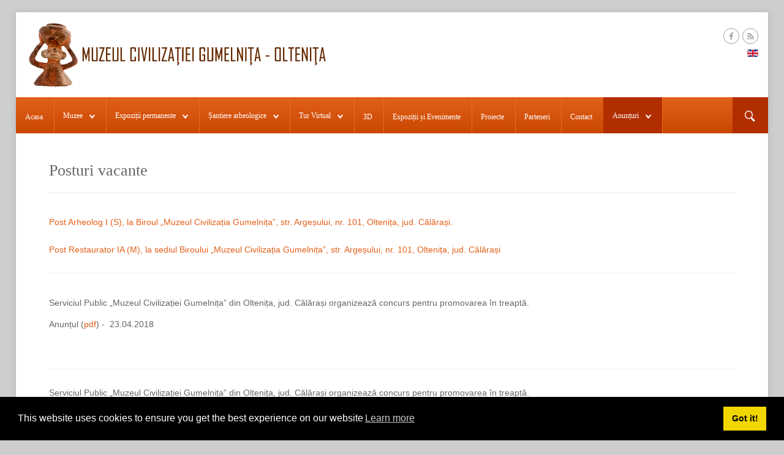

--- FILE ---
content_type: text/html; charset=utf-8
request_url: https://muzeulgumelnita.ro/anunturi/posturi-vacante
body_size: 63958
content:
<!DOCTYPE HTML>
<html xmlns="http://www.w3.org/1999/xhtml" xml:lang="ro-RO" lang="ro-RO"
>
<head>
  <meta name="google-site-verification" content="cFz5sRz8C-v4b-aESNK9USVMKfuMr30LfIsDXrTLfIU" />
<base href="https://muzeulgumelnita.ro/anunturi/posturi-vacante" />
	<meta http-equiv="content-type" content="text/html; charset=utf-8" />
	<meta name="keywords" content="Gumelnita, Oltenita, arheologie, neolitic, numismatica, eneolitic, Muzeul Civilizatiei Gumelnita, Casa memoriala Alexandru Sahia, Dudesti, Boian, Radovanu, geto-dacii, arheologie preistorica, tur virtual, obiecte 3d" />
	<meta name="rights" content="Muzeul Civilizaţiei Gumelniţa" />
	<meta name="author" content="Muzeul Gumelnita" />
	<title>Posturi vacante</title>
	<link href="/templates/corpway/favicon.ico" rel="shortcut icon" type="image/vnd.microsoft.icon" />
	<link href="https://muzeulgumelnita.ro//plugins/content/bt_socialshare/assets/bt_socialshare.css" rel="stylesheet" type="text/css" />
	<link href="/cache/widgetkit/wk-styles-b2ceb292.css" rel="stylesheet" type="text/css" id="wk-styles-css" />
	<link href="/media/jui/css/chosen.css?35824f9766c6b7dcd207915602abc6a9" rel="stylesheet" type="text/css" />
	<link href="/media/com_finder/css/finder.css?35824f9766c6b7dcd207915602abc6a9" rel="stylesheet" type="text/css" />
	<link href="/media/mod_falang/css/template.css" rel="stylesheet" type="text/css" />
	<link href="/media/plg_system_kickgdpr/css/cookieconsent.min.css?35824f9766c6b7dcd207915602abc6a9" rel="stylesheet" type="text/css" />
	<script src="/media/jui/js/jquery.min.js?35824f9766c6b7dcd207915602abc6a9" type="text/javascript"></script>
	<script src="/media/jui/js/jquery-noconflict.js?35824f9766c6b7dcd207915602abc6a9" type="text/javascript"></script>
	<script src="/media/jui/js/jquery-migrate.min.js?35824f9766c6b7dcd207915602abc6a9" type="text/javascript"></script>
	<script src="/media/system/js/caption.js?35824f9766c6b7dcd207915602abc6a9" type="text/javascript"></script>
	<script src="/media/jui/js/bootstrap.min.js?35824f9766c6b7dcd207915602abc6a9" type="text/javascript"></script>
	<script src="/media/jui/js/jquery.ui.core.min.js?35824f9766c6b7dcd207915602abc6a9" type="text/javascript"></script>
	<script src="/media/jui/js/jquery.ui.sortable.min.js?35824f9766c6b7dcd207915602abc6a9" type="text/javascript"></script>
	<script src="https://muzeulgumelnita.ro/templates/corpway/js/jquery/jquery-ui-addons.js" type="text/javascript"></script>
	<script src="/cache/widgetkit/uikit-7debbd5e.js" type="text/javascript"></script>
	<script src="/cache/widgetkit/wk-scripts-934ea99e.js" type="text/javascript"></script>
	<script src="/media/jui/js/chosen.jquery.min.js?35824f9766c6b7dcd207915602abc6a9" type="text/javascript"></script>
	<script src="/media/jui/js/jquery.autocomplete.min.js?35824f9766c6b7dcd207915602abc6a9" type="text/javascript"></script>
	<script src="/media/plg_system_kickgdpr/js/cookieconsent.min.js?35824f9766c6b7dcd207915602abc6a9" type="text/javascript"></script>
	<script type="text/javascript">
jQuery(window).on('load',  function() {
				new JCaption('img.caption');
			});
	jQuery(function ($) {
		initChosen();
		$("body").on("subform-row-add", initChosen);

		function initChosen(event, container)
		{
			container = container || document;
			$(container).find(".advancedSelect").chosen({"disable_search_threshold":10,"search_contains":true,"allow_single_deselect":true,"placeholder_text_multiple":"Type or select some options","placeholder_text_single":"Selecta\u021bi o op\u021biune","no_results_text":"Selecta\u021bi c\u00e2teva op\u021biuni"});
		}
	});
	jQuery(function($){ initTooltips(); $("body").on("subform-row-add", initTooltips); function initTooltips (event, container) { container = container || document;$(container).find(".hasTooltip").tooltip({"html": true,"container": "body"});} });
jQuery(document).ready(function() {
	var value, searchword = jQuery('#mod-finder-searchword97');

		// Get the current value.
		value = searchword.val();

		// If the current value equals the default value, clear it.
		searchword.on('focus', function ()
		{
			var el = jQuery(this);

			if (el.val() === 'Căutare...')
			{
				el.val('');
			}
		});

		// If the current value is empty, set the previous value.
		searchword.on('blur', function ()
		{
			var el = jQuery(this);

			if (!el.val())
			{
				el.val(value);
			}
		});

		jQuery('#mod-finder-searchform97').on('submit', function (e)
		{
			e.stopPropagation();
			var advanced = jQuery('#mod-finder-advanced97');

			// Disable select boxes with no value selected.
			if (advanced.length)
			{
				advanced.find('select').each(function (index, el)
				{
					var el = jQuery(el);

					if (!el.val())
					{
						el.attr('disabled', 'disabled');
					}
				});
			}
		});
	var suggest = jQuery('#mod-finder-searchword97').autocomplete({
		serviceUrl: '/component/finder/?task=suggestions.suggest&amp;format=json&amp;tmpl=component',
		paramName: 'q',
		minChars: 1,
		maxHeight: 400,
		width: 300,
		zIndex: 9999,
		deferRequestBy: 500
	});});// Start Cookie Alert
window.addEventListener("load", function(){
window.cookieconsent.initialise({
  "palette": {
    "popup": {
      "background": "#000000",
      "text": "#ffffff"
    },
    "button": {
      "background": "#f1d600",
      "text": "#000000",
    }
  },
  "theme": "block",
  "position": "bottom",
  "type": "",
  "revokeBtn": "<div class=\"cc-revoke {{classes}}\">Cookie Policy</div>",
  "content": {
    "message": "This website uses cookies to ensure you get the best experience on our website",
    "dismiss": "Got it!",
    "allow": "Allow cookies",
    "deny": "Refuse cookies",
    "link": "Learn more",
    "imprint_link": "Imprint",
    "href": "/politica-privind-fisierele-cookies",
  },
  "cookie": {
    "expiryDays": 365
  },
  "elements": {
    "messagelink": "<span id=\"cookieconsent:desc\" class=\"cc-message\">{{message}}<a aria-label=\"learn more about cookies\" role=\"button\" tabindex=\"0\" class=\"cc-link\" href=\"/politica-privind-fisierele-cookies\" target=\"_blank\">{{link}}</a></span>"
  },
  onInitialise: function (status) {
    handleCookies(status);
  },
  onStatusChange: function (status, chosenBefore) {
    handleCookies(status);
  },
  onRevokeChoice: function () {
    handleCookies(status);
  }
})});
// End Cookie Alert
function handleCookies(status){





}

// Init handleCookies if the user doesn't choose any options
if (document.cookie.split(';').filter(function(item) {
    return item.indexOf('cookieconsent_status=') >= 0
}).length == 0) {
  handleCookies('notset');
};
	</script>
	<meta property="og:type" content="website" />
	<meta property="og:title" content="Posturi vacante" />
	<meta property="og:url" content="https://muzeulgumelnita.ro/anunturi/posturi-vacante" />
	<meta property="og:description" content="
Post Arheolog I (S), la Biroul „Muzeul Civilizația Gumelnița”, str. Argeșului, nr. 101, Oltenița, jud. Călărași.
 
Post Restaurator IA (M), la sediul Biroului „Muzeul Civilizația Gumelnița”, str. Argeșului, nr. 101, Oltenița, jud. Călărași


Serviciul Public „Muzeul Ci" />
	<link rel="alternate" href="https://muzeulgumelnita.ro/anunturi/posturi-vacante" hreflang="ro" />
	<link rel="alternate" href="https://muzeulgumelnita.ro/anunturi/posturi-vacante"  hreflang="x-default" />
	<link rel="alternate" href="https://muzeulgumelnita.ro/en/announcements/free-positions" hreflang="en" />
	<script id='adajs' src='https://www.skynettechnologies.com/accessibility/js/accessibility-free-version-loader.js?colorcode=&token=&t=72848511&position=bottom_right' defer> </script>



			<meta name="viewport" content="initial-scale=1.0" />
	
	<link href="https://muzeulgumelnita.ro/templates/corpway/favicon.ico" rel="shortcut icon" type="image/x-icon" />

<script type="text/javascript">
	if(jQuery().jquery=='1.11.0') { jQuery.easing['easeOutExpo'] = jQuery.easing['easeOutCirc'] };
</script>

	<link href="https://muzeulgumelnita.ro/templates/corpway/css/bootstrap/bootstrap-default-min.css" rel="stylesheet" type="text/css" />
	<link href="https://muzeulgumelnita.ro/templates/corpway/css/bootstrap/bootstrap-responsive.css" rel="stylesheet" type="text/css" />
		
	<link rel="stylesheet" href="https://muzeulgumelnita.ro/templates/corpway/css/font-awesome/css/font-awesome.min.css">
	

<!-- Css and js addons for vertex features -->	
	<link rel="stylesheet" type="text/css" href="//fonts.googleapis.com/css?family=Roboto" />
<style type="text/css"> /* MAX IMAGE WIDTH */img {  height:auto !important;   max-width:100% !important; -webkit-box-sizing: border-box !important; /* Safari/Chrome, other WebKit */ -moz-box-sizing: border-box !important; /* Firefox, other Gecko */ box-sizing: border-box !important; /* Opera/IE 8+ */  }#map_canvas img, .gm-style img { max-width:none !important; }.full_width { width:100% !important; -webkit-box-sizing: border-box !important; /* Safari/Chrome, other WebKit */ -moz-box-sizing: border-box !important; /* Firefox, other Gecko */ box-sizing: border-box !important; /* Opera/IE 8+ */ }.S5_submenu_itemTablet{ background:none !important; } #s5_right_wrap, #s5_left_wrap, #s5_right_inset_wrap, #s5_left_inset_wrap, #s5_right_top_wrap, #s5_left_top_wrap, #s5_right_bottom_wrap, #s5_left_bottom_wrap { width:100% !important; }   #s5_right_column_wrap { width:0% !important; margin-left:-0% !important; } #s5_left_column_wrap { width:0% !important; } #s5_center_column_wrap_inner { margin-right:0% !important; margin-left:0% !important; }  #s5_responsive_mobile_drop_down_wrap input { width:96% !important; } #s5_responsive_mobile_drop_down_search input { width:100% !important; }  @media screen and (max-width: 750px){ body { height:100% !important; position:relative !important;  padding-bottom:48px !important;  } #s5_responsive_menu_button { display:block !important; }  }   #s5_responsive_mobile_bottom_bar, #s5_responsive_mobile_top_bar { background:#0B0B0B; background: -moz-linear-gradient(top, #272727 0%, #0B0B0B 100%); /* FF3.6+ */ background: -webkit-gradient(linear, left top, left bottom, color-stop(0%,#272727), color-stop(100%,#0B0B0B)); /* Chrome,Safari4+ */ background: -webkit-linear-gradient(top, #272727 0%,#0B0B0B 100%); /* Chrome10+,Safari5.1+ */ background: -o-linear-gradient(top, #272727 0%,#0B0B0B 100%); /* Opera11.10+ */ background: -ms-linear-gradient(top, #272727 0%,#0B0B0B 100%); /* IE10+ */ background: linear-gradient(top, #272727 0%,#0B0B0B 100%); /* W3C */   font-family: Roboto !important; } .s5_responsive_mobile_drop_down_inner, .s5_responsive_mobile_drop_down_inner input, .s5_responsive_mobile_drop_down_inner button, .s5_responsive_mobile_drop_down_inner .button, #s5_responsive_mobile_drop_down_search .validate { font-family: Roboto !important; } .s5_responsive_mobile_drop_down_inner button:hover, .s5_responsive_mobile_drop_down_inner .button:hover { background:#0B0B0B !important; } #s5_responsive_mobile_drop_down_menu, #s5_responsive_mobile_drop_down_menu a, #s5_responsive_mobile_drop_down_login a { font-family: Roboto !important; color:#FFFFFF !important; } #s5_responsive_mobile_bar_active, #s5_responsive_mobile_drop_down_menu .current a, .s5_responsive_mobile_drop_down_inner .s5_mod_h3, .s5_responsive_mobile_drop_down_inner .s5_h3_first { color:#E3601A !important; } .s5_responsive_mobile_drop_down_inner button, .s5_responsive_mobile_drop_down_inner .button { background:#E3601A !important; } #s5_responsive_mobile_drop_down_menu .active ul li, #s5_responsive_mobile_drop_down_menu .current ul li a, #s5_responsive_switch_mobile a, #s5_responsive_switch_desktop a, #s5_responsive_mobile_drop_down_wrap { color:#FFFFFF !important; } #s5_responsive_mobile_toggle_click_menu span { border-right:solid 1px #272727; } #s5_responsive_mobile_toggle_click_menu { border-right:solid 1px #0B0B0B; } #s5_responsive_mobile_toggle_click_search span, #s5_responsive_mobile_toggle_click_register span, #s5_responsive_mobile_toggle_click_login span, #s5_responsive_mobile_scroll a { border-left:solid 1px #272727; } #s5_responsive_mobile_toggle_click_search, #s5_responsive_mobile_toggle_click_register, #s5_responsive_mobile_toggle_click_login, #s5_responsive_mobile_scroll { border-left:solid 1px #0B0B0B; } .s5_responsive_mobile_open, .s5_responsive_mobile_closed:hover, #s5_responsive_mobile_scroll:hover { background:#272727; } #s5_responsive_mobile_drop_down_menu .s5_responsive_mobile_drop_down_inner, #s5_responsive_mobile_drop_down_register .s5_responsive_mobile_drop_down_inner, #s5_responsive_mobile_drop_down_login .s5_responsive_mobile_drop_down_inner, #s5_responsive_mobile_drop_down_search .s5_responsive_mobile_drop_down_inner { background:#272727; } .s5_wrap { max-width:1500px !important; }      @media screen and (max-width: 1000px){ #s5_columns_wrap_inner { width:100% !important; } #s5_center_column_wrap { width:100% !important; left:100% !important; } #s5_left_column_wrap { left:0% !important; } #s5_left_top_wrap, #s5_left_column_wrap, #s5_left_inset_wrap, #s5_left_wrap, #s5_left_bottom_wrap, #s5_right_top_wrap, #s5_right_column_wrap, #s5_right_inset_wrap, #s5_right_wrap, #s5_right_bottom_wrap { width:100% !important; } #s5_center_column_wrap_inner { margin:0px !important; } #s5_left_column_wrap { margin-right:0px !important; } #s5_right_column_wrap { margin-left:0px !important; } .items-row .item { width:100% !important; padding-left:0px !important; padding-right:0px !important; margin-right:0px !important; margin-left:0px !important; } }      @media screen and (min-width:580px) and (max-width: 1000px){  .s5_resize_top_row1 { min-height: 0px !important; }  #s5_top_row1 .s5_float_left { float:left !important; width:50% !important; } }                   @media screen and (min-width:580px) and (max-width: 800px){  .s5_resize_bottom_row3 { min-height: 0px !important; }  #s5_bottom_row3 .s5_float_left { width:100% !important; } }          body { background:none !important; background-color:#cecece !important;  background-image:url(https://muzeulgumelnita.ro/images/ ) !important; background-size: none !important; background-attachment: scroll !important; background-repeat:repeat !important; background-position:top center !important;  }   </style><script type="text/javascript">/*<![CDATA[*/</script>
<script type="text/javascript" src="https://muzeulgumelnita.ro/templates/corpway/js/core/s5_flex_menu-min.js"></script>
<link rel="stylesheet" href="https://muzeulgumelnita.ro/templates/corpway/css/s5_flex_menu.css" type="text/css" />
<link rel="stylesheet" href="https://muzeulgumelnita.ro/templates/system/css/system.css" type="text/css" />
<link rel="stylesheet" href="https://muzeulgumelnita.ro/templates/system/css/general.css" type="text/css" />

<link href="https://muzeulgumelnita.ro/templates/corpway/css/template_default.css" rel="stylesheet" type="text/css" />

<link href="https://muzeulgumelnita.ro/templates/corpway/css/template.css" rel="stylesheet" type="text/css" />


<link href="https://muzeulgumelnita.ro/templates/corpway/css/com_content.css" rel="stylesheet" type="text/css" />

<link href="https://muzeulgumelnita.ro/templates/corpway/css/editor.css" rel="stylesheet" type="text/css" />

<link href="https://muzeulgumelnita.ro/templates/corpway/css/thirdparty.css" rel="stylesheet" type="text/css" />


<link rel="stylesheet" type="text/css" href="//fonts.googleapis.com/css?family=Open+Sans+Condensed:&subset=latin,latin-ext" />

<link href="https://muzeulgumelnita.ro/templates/corpway/css/multibox/multibox.css" rel="stylesheet" type="text/css" />
<link href="https://muzeulgumelnita.ro/templates/corpway/css/multibox/ajax.css" rel="stylesheet" type="text/css" />
<script type="text/javascript" src="https://muzeulgumelnita.ro/templates/corpway/js/multibox/overlay.js"></script>
<script type="text/javascript" src="https://muzeulgumelnita.ro/templates/corpway/js/multibox/multibox.js"></script>

<script type="text/javascript" src="https://muzeulgumelnita.ro/templates/corpway/js/core/s5_font_adjuster-min.js"></script>


	<link rel="stylesheet" type="text/css" href="https://muzeulgumelnita.ro/templates/corpway/css/core/s5_responsive_bars-min.css" />
	<link href="https://muzeulgumelnita.ro/templates/corpway/css/core/s5_responsive_hide_classes-min.css" rel="stylesheet" type="text/css" />
	<style type="text/css"> @media screen and (min-width: 650px){.s5_responsive_mobile_sidebar_show_ltr {width:400px !important;}.s5_responsive_mobile_sidebar_body_wrap_show_ltr {margin-left:400px !important;}.s5_responsive_mobile_sidebar_show_rtl {width:400px !important;}.s5_responsive_mobile_sidebar_body_wrap_show_rtl {margin-right:400px !important;}#s5_responsive_mobile_sidebar_inner1 {width:400px !important;}}</style>


	<link rel="stylesheet" type="text/css" href="https://muzeulgumelnita.ro/templates/corpway/css/s5_responsive.css" />
	
	

<link rel="stylesheet" type="text/css" href="https://muzeulgumelnita.ro/templates/corpway/css/custom.css" />	<script type="text/javascript">
	//<![CDATA[
				        jQuery(document).ready( function() {
		            var myMenu = new MenuMatic({
				tabletWidth:0,
                effect:"slide & fade",
                duration:500,
                physics: 'easeOutCirc',
                hideDelay:250,
                orientation:"horizontal",
                tweakInitial:{x:0, y:0},
				                                     	            direction:{    x: 'right',    y: 'down' },
				                opacity:100            });
        });		
			//]]>	
    </script>    

<!-- Info Slide Script - Called in header so css validates -->	
<link href="https://muzeulgumelnita.ro/templates/corpway/css/core/s5_info_slide-min.css" rel="stylesheet" type="text/css" />
<script type="text/javascript" src="https://muzeulgumelnita.ro/templates/corpway/js/core/s5_info_slide-min.js"></script>

	

<!-- Resize column function -->	

<!-- File compression. Needs to be called last on this file -->	
<!-- The excluded files, listed below the compressed php files, are excluded because their calls vary per device or per browser. Included compression files are only ones that have no conditions and are included on all devices and browsers. Otherwise unwanted css will compile in the compressed files. -->	

<!-- Additional scripts to load inside of the header -->

<link rel="stylesheet" type="text/css" href="http://fonts.googleapis.com/css?family=Open%20Sans:100,200,300,400,500,600,700,800,900,&subset=latin,latin-ext " />

<style type="text/css"> 
body, .inputbox {font-family: 'Open Sans Condensed',Helvetica,Arial,Sans-Serif ;} 

.s5_va_inactive, .s5_va_active, #s5_accordion_menu h3.s5_am_toggler, .heavy_font { 
font-family: Open Sans;
font-weight:600 !important;
}

.s5_mod_h3 { 
font-family: Open Sans;
font-weight:600;
}

#s5_nav li, .jdGallery .slideInfoZone h2, #subMenusContainer a, #s5_nav li li a, .custom_2_item h3 {
font-family: Open Sans;
font-weight:500 !important;
}

h1, h2, h3, h4, h5, #s5_login, #s5_register, #s5_breadcrumb_font_wrap_inner, #s5_drop_down_text {
font-family: Open Sans;
font-weight:400;
}

.module_round_box-none .s5_mod_h3, .light_font {
font-family: Open Sans;
font-weight:300 !important;
}

#s5_login, #s5_register, .readon_white, ul.menu li.current a, #s5_accordion_menu #current a, #s5_accordion_menu a:hover {
color:#E3601A !important;
}

a, .s5_va_active {
color:#E3601A;
}

.s5_h3_first, #subMenusContainer .S5_submenu_item:hover .s5_sub_a_span, .highlight_color, .line_1_404, .btn-link {
color:#E3601A !important;
}

#s5_menu_wrap, #s5_pos_custom_3 {
background: #E3601A; /* Old browsers */
background: -moz-linear-gradient(top, #E3601A 0%, #ca4701 100%); /* FF3.6+ */
background: -webkit-gradient(linear, left top, left bottom, color-stop(0%,#E3601A), color-stop(100%,#ca4701)); /* Chrome,Safari4+ */
background: -webkit-linear-gradient(top, #E3601A 0%,#ca4701 100%); /* Chrome10+,Safari5.1+ */
background: -o-linear-gradient(top, #E3601A 0%,#ca4701 100%); /* Opera11.10+ */
background: -ms-linear-gradient(top, #E3601A 0%,#ca4701 100%); /* IE10+ */
background: linear-gradient(top, #E3601A 0%,#ca4701 100%); /* W3C */
}

.readon, p.readmore a, .s5_ts_active a, .cust_quote, button, .btn-primary, .button, .pagenav a, .module_round_box-highlight1, .module_round_box-highlight2, .dropdown-menu li > a:hover, .dropdown-menu li > a:focus, .dropdown-submenu:hover > a, .dropdown-menu .active > a, .dropdown-menu .active > a:hover, .nav-list > .active > a, .nav-list > .active > a:hover, .nav-pills > .active > a, .nav-pills > .active > a:hover, .btn-group.open .btn-primary.dropdown-toggle, .btn-primary, .item-page .dropdown-menu li > a:hover, .blog .dropdown-menu li > a:hover, .item .dropdown-menu li > a:hover {
background:#cf4c06;
}

.module_round_box-highlight2 .s5_mod_h3_outer {
background:#c54200;
}

#s5_nav li {
-webkit-box-shadow: 1px 0px 0px #ed6a24;
-moz-box-shadow: 1px 0px 0px #ed6a24;
box-shadow: 1px 0px 0px #ed6a24;
}


#s5_nav li.active, .readon:hover, p.readmore a:hover, button:hover, .btn-primary:hover, .button:hover, .pagenav a:hover {
background:#b12e00;
}

#s5_nav li:hover, #s5_nav li.mainMenuParentBtnFocused {
border-top:solid 5px #b12e00;
background:#c54200;
}

.s5_scrolltotop {
background-color:#cf4c06;
}

.s5_scrolltotop:hover {
background-color:#b12e00;
}

#s5_search_wrap {
background-color:#b12e00;
}


	


.S5_parent_subtext {
display:none;
}

#s5_footer_area1 {
padding-right:60px;
}


/* k2 stuff */
div.itemHeader h2.itemTitle, div.catItemHeader h3.catItemTitle, h3.userItemTitle a, #comments-form p, #comments-report-form p, #comments-form span, #comments-form .counter, #comments .comment-author, #comments .author-homepage,
#comments-form p, #comments-form #comments-form-buttons, #comments-form #comments-form-error, #comments-form #comments-form-captcha-holder {font-family: 'Open Sans Condensed',Helvetica,Arial,Sans-Serif ;} 
	
.s5_wrap{width:96%;}	
</style>
 
</head>

<body id="s5_body">

<div id="s5_scrolltotop"></div>

<!-- Top Vertex Calls -->
<!-- Call mobile sidebar -->

<!-- Call top bar for mobile devices if layout is responsive -->	
	

	<!-- s5_responsive_mobile_top_bar_spacer must be called to keep a space at the top of the page since s5_responsive_mobile_top_bar_wrap is position absolute. -->	
	<div id="s5_responsive_mobile_top_bar_spacer"></div>

	<!-- s5_responsive_mobile_top_bar_wrap must be called off the page and not with display:none or it will cause issues with the togglers. -->
	<div id="s5_responsive_mobile_top_bar_wrap" style="margin-top:-50000px;position:absolute;z-index:20;top:0px">

		<div id="s5_responsive_mobile_top_bar" class="s5_responsive_mobile_bar_light">

				<div id="s5_responsive_mobile_toggle_click_menu" style="display:block;">
					<span></span>
				</div>
				
				
					<div id="s5_responsive_mobile_bar_active">
						<span>
							Posturi vacante
						</span>
					</div>
				
				
				<div id="s5_responsive_mobile_toggle_click_login" style="display:none;float:right">
					<span></span>
				</div>
				
				<div id="s5_responsive_mobile_toggle_click_register" style="display:none;float:right">
					<span></span>
				</div>
				
				<div id="s5_responsive_mobile_toggle_click_search" style="display:block;float:right">
					<span></span>
				</div>

			<div style="clear:both;height:0px"></div>
			
		</div>

		<div id="s5_responsive_mobile_drop_down_wrap" class="s5_responsive_mobile_drop_down_wrap_loading">
			<div id="s5_responsive_mobile_drop_down_menu">
				<div class="s5_responsive_mobile_drop_down_inner" style="-webkit-box-shadow: 0px 0px 16px rgba(0, 0, 0, 0.6);-moz-box-shadow: 0px 0px 16px rgba(0, 0, 0, 0.6);box-shadow: 0px 0px 16px rgba(0, 0, 0, 0.6);">
					
						

<ul class="menu">
<li class="item-101"><a href="/" >Acasa</a></li><li class="item-102 deeper parent"><span class="separator ">Muzee </span>
<ul><li class="item-103"><a href="/muzee/muzeul-civilizatiei-gumelnita" >Muzeul Civilizației Gumelnița</a></li><li class="item-104"><a href="/muzee/muzeul-de-arta-al-municipiului-oltenita" >Muzeul de Artă al Municipiului Oltenița (în relocare)</a></li><li class="item-105"><a href="/muzee/casa-memoriala-alexandru-sahia-manastirea" >Casa memorială Alexandru Sahia </a></li><li class="item-276"><a href="/muzee/expozitia-gumelnita-o-civilizatie-care-transcende-timpul" >Expoziția Gumelnița o civilizație care transcende timpul</a></li></ul></li><li class="item-106 deeper parent"><span class="separator ">Expoziții permanente</span>
<ul><li class="item-107"><a href="/expozitii-permanente/cultura-dudesti" >Cultura Dudeşti</a></li><li class="item-108"><a href="/expozitii-permanente/cultura-boian" >Cultura Boian</a></li><li class="item-109"><a href="/expozitii-permanente/cultura-gumelnita" >Cultura Gumelniţa</a></li><li class="item-110"><a href="/expozitii-permanente/cultura-radovanu" >Cultura Radovanu</a></li><li class="item-111"><a href="/expozitii-permanente/geto-dacii" >Geto-dacii</a></li></ul></li><li class="item-134 deeper parent"><span class="separator ">Șantiere arheologice</span>
<ul><li class="item-152"><a href="/santiere-arheologice/istoricul-cercetarilor-arheologice" >Istoricul cercetărilor arheologice</a></li><li class="item-153"><a href="/santiere-arheologice/radovanu" >Radovanu</a></li><li class="item-164"><a href="/santiere-arheologice/magura-gumelnita" >Măgura Gumelniţa</a></li></ul></li><li class="item-135 deeper parent"><span class="separator ">Tur Virtual</span>
<ul><li class="item-277"><a href="http://muzeulgumelnita.ro/images/gumelnita.html" >Vechea expoziție a Muzeului Civilizației Gumelnița </a></li><li class="item-278"><a href="https://muzeedelasat.ro/muzee/casa-memoriala-alexandru-sahia/" >Casa Memorială „Alexandru Sahia”</a></li><li class="item-279"><a href="/tur-virtual-muzeul-civilizatiei-gumelnita/noua-expozitie" >Noua expoziție</a></li></ul></li><li class="item-199"><a href="/obiecte-muzeale-3d" >3D</a></li><li class="item-138"><a href="/expozitii-si-evenimente" >Expoziții și Evenimente </a></li><li class="item-201"><a href="/expozitii-si-evenimente-2" >Proiecte</a></li><li class="item-162"><a href="/parteneri" >Parteneri </a></li><li class="item-113"><a href="/contact" >Contact</a></li><li class="item-157 active deeper parent"><span class="separator ">Anunțuri</span>
<ul><li class="item-221 current active"><a href="/anunturi/posturi-vacante" >Posturi vacante</a></li></ul></li></ul>

					
				</div>
			</div>
			
			<div id="s5_responsive_mobile_drop_down_search">
				<div class="s5_responsive_mobile_drop_down_inner" style="-webkit-box-shadow: 0px 0px 16px rgba(0, 0, 0, 0.6);-moz-box-shadow: 0px 0px 16px rgba(0, 0, 0, 0.6);box-shadow: 0px 0px 16px rgba(0, 0, 0, 0.6);">
					
					  
						<form method="post" action="https://muzeulgumelnita.ro/">
							<input type="text" onfocus="if (this.value=='Căutare...') this.value='';" onblur="if (this.value=='') this.value='Căutare...';" value="Căutare..." id="s5_responsive_mobile_search" name="searchword" />
							<input type="hidden" value="search" name="task" />
							<input type="hidden" value="com_search" name="option" />
							<input type="hidden" value="1" name="Itemid" />
						</form>
					
				</div>
			</div>
			
			<div id="s5_responsive_mobile_drop_down_login">
				<div class="s5_responsive_mobile_drop_down_inner" id="s5_responsive_mobile_drop_down_login_inner" style="-webkit-box-shadow: 0px 0px 16px rgba(0, 0, 0, 0.6);-moz-box-shadow: 0px 0px 16px rgba(0, 0, 0, 0.6);box-shadow: 0px 0px 16px rgba(0, 0, 0, 0.6);">
				</div>
			</div>
			
			
		
			<div id="s5_responsive_mobile_drop_down_register">
				<div class="s5_responsive_mobile_drop_down_inner" id="s5_responsive_mobile_drop_down_register_inner" style="-webkit-box-shadow: 0px 0px 16px rgba(0, 0, 0, 0.6);-moz-box-shadow: 0px 0px 16px rgba(0, 0, 0, 0.6);box-shadow: 0px 0px 16px rgba(0, 0, 0, 0.6);">
				</div>
			</div>
			
			
				
		</div>

	</div>

	<script type="text/javascript">
		var s5_responsive_trigger = 750;
		var s5_responsive_login_url = "";
		var s5_responsive_register_url = "";
		var s5_responsive_layout = "dropdowns";
	</script>
	<script type="text/javascript" src="https://muzeulgumelnita.ro/templates/corpway/js/core/s5_responsive_mobile_bar-min.js"></script>
	


<!-- Fixed Tabs -->	

<!-- Drop Down -->	

<!-- Parallax Backgrounds -->

<!-- Floating Menu Spacer -->

<!-- Body Padding Div Used For Responsive Spacing -->		
<div id="s5_body_padding">

<div id="s5_main_wrapper" class="s5_wrap">



	<!-- Header -->			
		<div id="s5_header_area1">		
		<div id="s5_header_area2">	
		<div id="s5_header_area_inner">					
			<div id="s5_header_wrap">
			
									<img alt="logo" src="https://muzeulgumelnita.ro/templates/corpway/images/s5_logo.png" id="s5_logo" onclick="window.document.location.href='https://muzeulgumelnita.ro/'" />
								
								<div id="s5_social_wrap">
											<div id="s5_rss" onclick='window.open("https://muzeulgumelnita.ro/index.php?option=com_content&view=category&id=8&format=feed&type=rss")'></div>
																					
											<div id="s5_facebook" onclick="window.open('https://www.facebook.com/muzeul.gumelnita.5')"></div>
						
					<div style="clear:both; height:0px"></div>	
				</div>
								
								
				<div style="clear:both; height:0px"></div>	
				
					<div id="s5_pos_language">
				<div class="moduletable">
			


<div class="mod-languages ">

    


<ul class="lang-inline">
    
        
        <!-- >>> [FREE] >>> -->
                <!-- <<< [FREE] <<< -->
    
        
        <!-- >>> [FREE] >>> -->
                    <li class="" dir="ltr">
                                    <a href="/en/announcements/free-positions">
                                                    <img src="/media/mod_falang/images/en.gif" alt="English (UK)" title="English (UK)" />                                                                    </a>
                            </li>
                <!-- <<< [FREE] <<< -->
    </ul>

</div>
		</div>
	
	</div>
				
				<div style="clear:both; height:0px"></div>			
			</div>
		</div>
		</div>
		</div>
	<!-- End Header -->	
	
	
	
			<div id="s5_menu_wrap">
			<ul id='s5_nav' class='menu'><li   class=' ' ><span class='s5_level1_span1'><span class='s5_level1_span2'><a href="/"><span onclick='window.document.location.href="/"'>Acasa</span></a></span></span></li><li   class=' ' ><span class='s5_level1_span1'><span class='s5_level1_span2'><a href="javascript:;"><span onclick='window.document.location.href="javascript:;"'>Muzee </span></a></span></span><ul style='float:left;'><li class=''><span class='S5_submenu_item'><a href="/muzee/muzeul-civilizatiei-gumelnita"><span class='s5_sub_a_span' onclick='window.document.location.href="/muzee/muzeul-civilizatiei-gumelnita"'>Muzeul Civilizației Gumelnița</span></a></span></li><li class=''><span class='S5_submenu_item'><a href="/muzee/muzeul-de-arta-al-municipiului-oltenita"><span class='s5_sub_a_span' onclick='window.document.location.href="/muzee/muzeul-de-arta-al-municipiului-oltenita"'>Muzeul de Artă al Municipiului Oltenița (în relocare)</span></a></span></li><li class=''><span class='S5_submenu_item'><a href="/muzee/casa-memoriala-alexandru-sahia-manastirea"><span class='s5_sub_a_span' onclick='window.document.location.href="/muzee/casa-memoriala-alexandru-sahia-manastirea"'>Casa memorială Alexandru Sahia </span></a></span></li><li class=''><span class='S5_submenu_item'><a href="/muzee/expozitia-gumelnita-o-civilizatie-care-transcende-timpul"><span class='s5_sub_a_span' onclick='window.document.location.href="/muzee/expozitia-gumelnita-o-civilizatie-care-transcende-timpul"'>Expoziția Gumelnița o civilizație care transcende timpul</span></a></span></li></ul></li><li   class=' ' ><span class='s5_level1_span1'><span class='s5_level1_span2'><a href="javascript:;"><span onclick='window.document.location.href="javascript:;"'>Expoziții permanente</span></a></span></span><ul style='float:left;'><li class=''><span class='S5_submenu_item'><a href="/expozitii-permanente/cultura-dudesti"><span class='s5_sub_a_span' onclick='window.document.location.href="/expozitii-permanente/cultura-dudesti"'>Cultura Dudeşti</span></a></span></li><li class=''><span class='S5_submenu_item'><a href="/expozitii-permanente/cultura-boian"><span class='s5_sub_a_span' onclick='window.document.location.href="/expozitii-permanente/cultura-boian"'>Cultura Boian</span></a></span></li><li class=''><span class='S5_submenu_item'><a href="/expozitii-permanente/cultura-gumelnita"><span class='s5_sub_a_span' onclick='window.document.location.href="/expozitii-permanente/cultura-gumelnita"'>Cultura Gumelniţa</span></a></span></li><li class=''><span class='S5_submenu_item'><a href="/expozitii-permanente/cultura-radovanu"><span class='s5_sub_a_span' onclick='window.document.location.href="/expozitii-permanente/cultura-radovanu"'>Cultura Radovanu</span></a></span></li><li class=''><span class='S5_submenu_item'><a href="/expozitii-permanente/geto-dacii"><span class='s5_sub_a_span' onclick='window.document.location.href="/expozitii-permanente/geto-dacii"'>Geto-dacii</span></a></span></li></ul></li><li   class=' ' ><span class='s5_level1_span1'><span class='s5_level1_span2'><a href="javascript:;"><span onclick='window.document.location.href="javascript:;"'>Șantiere arheologice</span></a></span></span><ul style='float:left;'><li class=''><span class='S5_submenu_item'><a href="/santiere-arheologice/istoricul-cercetarilor-arheologice"><span class='s5_sub_a_span' onclick='window.document.location.href="/santiere-arheologice/istoricul-cercetarilor-arheologice"'>Istoricul cercetărilor arheologice</span></a></span></li><li class=''><span class='S5_submenu_item'><a href="/santiere-arheologice/radovanu"><span class='s5_sub_a_span' onclick='window.document.location.href="/santiere-arheologice/radovanu"'>Radovanu</span></a></span></li><li class=''><span class='S5_submenu_item'><a href="/santiere-arheologice/magura-gumelnita"><span class='s5_sub_a_span' onclick='window.document.location.href="/santiere-arheologice/magura-gumelnita"'>Măgura Gumelniţa</span></a></span></li></ul></li><li   class=' ' ><span class='s5_level1_span1'><span class='s5_level1_span2'><a   href="javascript:;" onclick='this.removeAttribute("href")' target='_blank'><span onclick='window.open("javascript:;")'>Tur Virtual</span></a></span></span><ul style='float:left;'><li class=''><span class='S5_submenu_item'><a href="http://muzeulgumelnita.ro/images/gumelnita.html"><span class='s5_sub_a_span' onclick='window.document.location.href="http://muzeulgumelnita.ro/images/gumelnita.html"'>Vechea expoziție a Muzeului Civilizației Gumelnița </span></a></span></li><li class=''><span class='S5_submenu_item'><a href="https://muzeedelasat.ro/muzee/casa-memoriala-alexandru-sahia/"><span class='s5_sub_a_span' onclick='window.document.location.href="https://muzeedelasat.ro/muzee/casa-memoriala-alexandru-sahia/"'>Casa Memorială „Alexandru Sahia”</span></a></span></li><li class=''><span class='S5_submenu_item'><a href="/tur-virtual-muzeul-civilizatiei-gumelnita/noua-expozitie"><span class='s5_sub_a_span' onclick='window.document.location.href="/tur-virtual-muzeul-civilizatiei-gumelnita/noua-expozitie"'>Noua expoziție</span></a></span></li></ul></li><li   class=' ' ><span class='s5_level1_span1'><span class='s5_level1_span2'><a href="/obiecte-muzeale-3d"><span onclick='window.document.location.href="/obiecte-muzeale-3d"'>3D</span></a></span></span></li><li   class=' ' ><span class='s5_level1_span1'><span class='s5_level1_span2'><a href="/expozitii-si-evenimente"><span onclick='window.document.location.href="/expozitii-si-evenimente"'>Expoziții și Evenimente </span></a></span></span></li><li   class=' ' ><span class='s5_level1_span1'><span class='s5_level1_span2'><a href="/expozitii-si-evenimente-2"><span onclick='window.document.location.href="/expozitii-si-evenimente-2"'>Proiecte</span></a></span></span></li><li   class=' ' ><span class='s5_level1_span1'><span class='s5_level1_span2'><a href="/parteneri"><span onclick='window.document.location.href="/parteneri"'>Parteneri </span></a></span></span></li><li   class=' ' ><span class='s5_level1_span1'><span class='s5_level1_span2'><a href="/contact"><span onclick='window.document.location.href="/contact"'>Contact</span></a></span></span></li><li   class='active ' ><span class='s5_level1_span1'><span class='s5_level1_span2'><a href="javascript:;"><span onclick='window.document.location.href="javascript:;"'>Anunțuri</span></a></span></span><ul style='float:left;'><li class=''><span class='S5_submenu_item'><a href="/anunturi/posturi-vacante"><span class='s5_sub_a_span' onclick='window.document.location.href="/anunturi/posturi-vacante"'>Posturi vacante</span></a></span></li></ul></li></ul>							<div id="s5_search_wrap">
							<div class="moduletable">
			
<div class="finder">
	<form id="mod-finder-searchform97" action="/component/finder/search" method="get" class="form-search" role="search">
		<label for="mod-finder-searchword97" class="finder">Caută</label><input type="text" name="q" id="mod-finder-searchword97" class="search-query input-medium" size="25" value="" placeholder="Căutare..."/>
						<input type="hidden" name="Itemid" value="221" />	</form>
</div>
		</div>
	
				</div>
						<div style="clear:both"></div>
		</div>
		
		
		
	<!-- Top Row1 -->	
			<!-- End Top Row1 -->	
		
		
		
	<!-- Top Row2 -->	
			<!-- End Top Row2 -->
	
	
	
	<!-- Top Row3 -->	
			<!-- End Top Row3 -->	
		
		
		
	<!-- Center area -->	
				<div id="s5_center_area1">
		<div id="s5_center_area2">
		<div id="s5_center_area_inner">
		
		<!-- Above Columns Wrap -->	
					<!-- End Above Columns Wrap -->			
				
			<!-- Columns wrap, contains left, right and center columns -->	
			<div id="s5_columns_wrap">
			<div id="s5_columns_wrap_inner">
				
				<div id="s5_center_column_wrap">
				<div id="s5_center_column_wrap_inner" style="margin-left:0px; margin-right:0px;">
					
										
											
						<div id="s5_component_wrap">
						<div id="s5_component_wrap_inner">
						
												
																
														
								<div id="s5_component_call_wrap">
								<div id="s5_component_call_wrap_inner">
									<div id="system-message-container">
	</div>

<div class="item-page" itemscope itemtype="https://schema.org/Article">
	<meta itemprop="inLanguage" content="ro-RO" />
	
		
			<div class="page-header">
		<h2 itemprop="headline">
			Posturi vacante		</h2>
							</div>
					
		
	
	
		
								<div itemprop="articleBody">
		<p><!-- wp:paragraph --></p>
<p><a href="https://dcmo.ro/wp-content/uploads/2023/06/Anunt-concurs-arheolog-I-S-2023.pdf">Post Arheolog I (S), la Biroul „Muzeul Civilizația Gumelnița”, str. Argeșului, nr. 101, Oltenița, jud. Călărași.</a></p>
<p><!-- /wp:paragraph --> <!-- wp:paragraph --></p>
<p><a href="https://dcmo.ro/wp-content/uploads/2023/06/Anunt-restaurator-IA-M.pdf">Post Restaurator IA (M), la sediul Biroului „Muzeul Civilizația Gumelnița”, str. Argeșului, nr. 101, Oltenița, jud. Călărași</a></p>
<hr />
<p><!-- /wp:paragraph --></p>
<p>Serviciul Public „Muzeul Civilizației Gumelnița” din Oltenița, jud. Călărași organizează concurs pentru promovarea în treaptă.</p>
<p>Anunțul (<a href="/images/Anunt-concurs-promovare-2018.pdf">pdf</a>) -&nbsp; 23.04.2018</p>
<p>&nbsp;</p>
<hr />
<p>Serviciul Public „Muzeul Civilizației Gumelnița” din Oltenița, jud. Călărași organizează concurs pentru promovarea în treaptă.</p>
<p>Anunțul (<a href="/images/AnuntConcursPromovare03112017.pdf">pdf</a>) -&nbsp; 13.11.2017</p>
<p>Proces verbal (<a href="/images/Proces-verbal-afisare-concurs-20112017.pdf">pdf</a>) -&nbsp; 20.11.2017&nbsp;</p>
<hr />
<p>&nbsp;</p>
<p>Serviciul Public „Muzeul Civilizației Gumelnița” din Oltenița, jud. Călărași organizează concurs pentru ocuparea pe perioada nedeterminată a funcțiilor contractuale de execuție vacante, după cum urmează:</p>
<p><strong>1 restaurator IA (M), la sediul Muzeului „Civilizația Gumelnița” Oltenița, jud. Călărași</strong></p>
<p>Concursul se va organiza, la sediul Muzeului Civilizației Gumelnița, conform calendarului următor:</p>
<p>• 13.03.2017– selecția dosarelor;</p>
<p>• 15.03.2017, ora 10:00 – 12:00 – proba scrisă;</p>
<p>• 16.03.2017 – afișarea rezultatelor, ora 08:00 ;</p>
<p>• 17.03.2017 – depunerea contestațiilor la secretariatul instituției între 09:00 – 12:00;</p>
<p>• 18.03.2017 – rezolvarea contestaţiilor la proba scrisă şi afişarea rezultatelor contestaţiilor la proba scrisă: ora 16:00;</p>
<p>• 19.03.2017, ora 10:00 – 12:00 – proba practică;</p>
<p>• 20.03.2017 – afișarea rezultatelor, ora 08:00;</p>
<p>• 2103.2017 – depunerea contestațiilor la secretariatul instituției între 09:00 – 12:00;</p>
<p>• 22.03.2017– rezolvarea contestaţiilor la proba scrisă şi afişarea rezultatelor contestaţiilor la proba scrisă, ora 16:00;</p>
<p>• 23.03.2017 – afișarea rezultatelor finale, ora 10:00.</p>
<p>Anunțul (<a href="/images/Anunt-concurs-restaurator.pdf">pdf</a>) -&nbsp; 17.02.2017</p>
<p><a href="/images/Proces-verbal-rezultate-selectie-dosare.jpg">Procesul verbal de selecție a dosarelor</a> - 13.03.2017, ora 14</p>
<p><a href="/images/Afis-rezl-proba-scrisa.jpg">Procesul verbal cu rezultatele obținute la proba scrisă - 05.03.2017</a></p>
<p><a href="/images/Afisare-proba-practica.pdf">Proba practică - 16.03.2017</a></p>
<p><a href="/images/Afisare-proba-interviu.pdf">Proces verbal cu rezultatele obţinute la interviul din data de 16.03.2017</a></p>
<p><a href="/images/Rezultate-pv-final.pdf">Proces verbal cu rezultatele finale - 20.03.2017</a>&nbsp;</p>
<p>&nbsp;</p>
<hr />
<p>&nbsp;</p>
<p>Serviciul Public „Muzeul Civilizaţiei Gumelniţa" din Olteniţa, jud. Călăraşi organizează concurs pentru ocuparea pe perioada nedeterminată a funcţiilor contractuale de execuţie vacante, după cum urmează:<br /><strong>1 Muzeograf debutant (S)</strong><br /><strong>1 supraveghetor muzeu (M)</strong>, pentru Casa Memorială „Alexandru Sahia", comuna Mânăstirea, jud. Călăraşi</p>
<p>Concursul se va organiza conform calendarului următor:<br /> • 02.09.2016, ora 16:00 - data limită de depunere dosare;<br /> • 05.09.2016 - selecţia dosarelor;<br /> • 07.09.2016 - proba scrisă;<br /> 1. ora 09:00 - supraveghetor<br /> 2. ora 12:30 - muzeograf debutant <br /> • Data şi ora interviului vor fi comunicate ulterior.</p>
<p>Anunțul (<a href="/images/Anunt-posturi-muzeograf-si-supra-2016.pdf">pdf</a>) -&nbsp; 12.08.2016</p>
<p><a href="/images/Procesul-verbal-de-selectie-a-dosarelor-05-06-2016.jpg">Procesul verbal de selecție a dosarelor - 05.09.2016</a></p>
<p><a href="/images/rezultatul-probei-scrise-septembrie.jpg">Procesul verbal cu rezultatele obținute la proba scrisă - 07.09.2016</a></p>
<p><a href="/images/concurs-septembrie.jpg">Proces verbal cu rezultatele obţinute la interviul din data de 12.09.2016 </a></p>
<hr />
<p>&nbsp;</p>
<p>Serviciul Public „Muzeul Civilizației Gumelnița” din Oltenița, jud. Călărași organizează concurs pentru ocuparea pe perioada nedeterminată a funcțiilor contractuale de execuție vacante, după cum urmează:</p>
<p><strong>1 arheolog grad profesional II (S)</strong>&nbsp;</p>
<p><strong>1 supraveghetor muzeu (M)</strong>, pentru Casa Memorială „Alexandru Sahia”, comuna Mânăstirea, jud. Călărași.</p>
<p>Concursul se va organiza conform calendarului următor:</p>
<p>13.07.2016, ora 16:00 – data limită de depunere dosare;</p>
<p>15.07.2016 – selecția dosarelor;</p>
<p>21.07.2016 – proba scrisă;</p>
<p>Data și ora interviului vor fi comunicate ulterior.</p>
<p>Anunțul (<a href="/images/Anunt-2016-posturi.pdf">pdf</a>) -&nbsp; 22.06.2016</p>
<p>&nbsp;</p>
<p><a href="/images/proces-verbal-selectie-dosare.jpg">Procesul verbal de selecție a dosarelor - 15.07.2016</a></p>
<p><a href="/images/rezultat-proba-scrisa.jpg">Procesul verbal cu rezultatele obținute la proba scrisă la examenul din data de 21.07.2016 pentru postul de arheolog II - 21.07.2016.</a></p>
<p><a href="/images/IMG_20160727.jpg">Proces verbal cu rezultatele obţinute la interviul din data de 27.07.2016 pentru ocuparea postului de arheolog II</a></p>
<p><a href="/images/IMG_20160727_0002.jpg">Punctaj</a></p> <div class="bt-social-share bt-social-share-below"><div class="bt-social-share-button bt-facebook-share-button"><img class="fb-share" src="https://muzeulgumelnita.ro//plugins/content/bt_socialshare/assets/share.png" onClick="window.open('http://www.facebook.com/sharer.php?u='+encodeURIComponent('https://muzeulgumelnita.ro/anunturi/posturi-vacante')+'&t='+encodeURIComponent('Posturi vacante'),'sharer','toolbar=0,status=0,left='+((screen.width/2)-300)+',top='+((screen.height/2)-200)+',width=600,height=360');" href="javascript: void(0)" /></div><div class="bt-social-share-button bt-facebook-like-button"><fb:like send="false" colorscheme="light" font="arial" href="https://muzeulgumelnita.ro/anunturi/posturi-vacante" layout="button_count" width="70" show_faces="false" action="like"></fb:like></div><div class="bt-social-share-button bt-googleplus-button"><g:plus action="share" href="https://muzeulgumelnita.ro/anunturi/posturi-vacante" annotation="bubble" height="20" ></g:plus></div></div><div class="fb-recommendations-bar" data-href="https://muzeulgumelnita.ro/anunturi/posturi-vacante" data-read-time="30" data-action="like" data-trigger="onvisible" data-side="right" data-num_recommendations="2"></div><div id="fb-root"></div>
				<script>(function(d, s, id) {
				  var js, fjs = d.getElementsByTagName(s)[0];
				  if (d.getElementById(id)) {return;}
				  js = d.createElement(s); js.id = id;
				  js.src = "//connect.facebook.net/ro_RO/all.js#xfbml=1";
				  fjs.parentNode.insertBefore(js, fjs);
				}(document, 'script', 'facebook-jssdk'));</script><script type="text/javascript" src="https://apis.google.com/js/plusone.js">{lang: 'ro-RO'}</script>	</div>

	
							</div>
<div><a title="Faboba : Cr&eacute;ation de composantJoomla" style="font-size: 8px;; visibility: visible;display:inline;" href="http://www.faboba.com" target="_blank">FaLang translation system by Faboba</a></div>
									<div style="clear:both;height:0px"></div>
								</div>
								</div>
								
														
														
							<div style="clear:both"></div>
							
						</div>
						</div>
						
										
										
				</div>
				</div>
				<!-- Left column -->	
								<!-- End Left column -->	
				<!-- Right column -->	
								<!-- End Right column -->	
			</div>
			</div>
			<!-- End columns wrap -->	
			
		<!-- Below Columns Wrap -->	
					<!-- End Below Columns Wrap -->				
			
			
		</div>
		</div>
		</div>
			<!-- End Center area -->	
	
	
	<!-- Bottom Row1 -->	
			<!-- End Bottom Row1 -->	
		
		
	<!-- Bottom Row2 -->	
			<!-- End Bottom Row2 -->
	
		
			<div id="s5_breadcrumb_font_wrap">
		<div id="s5_breadcrumb_font_wrap_inner">
							<div id="fontControls"></div>
										<div id="s5_breadcrumb_wrap">
							<div class="moduletable ">
			<div aria-label="breadcrumbs" role="navigation">
	<ul itemscope itemtype="https://schema.org/BreadcrumbList" class="breadcrumb ">
					<li>
				Sunteți aici: &#160;
			</li>
		
						<li itemprop="itemListElement" itemscope itemtype="https://schema.org/ListItem">
											<a itemprop="item" href="/" class="pathway"><span itemprop="name">Acasă</span></a>
					
											<span class="divider">
							<img src="/templates/corpway/images/system/arrow.png" alt="" />						</span>
										<meta itemprop="position" content="1">
				</li>
							<li itemprop="itemListElement" itemscope itemtype="https://schema.org/ListItem">
											<span itemprop="name">
							Anunțuri						</span>
					
											<span class="divider">
							<img src="/templates/corpway/images/system/arrow.png" alt="" />						</span>
										<meta itemprop="position" content="2">
				</li>
							<li itemprop="itemListElement" itemscope itemtype="https://schema.org/ListItem" class="active">
					<span itemprop="name">
						Posturi vacante					</span>
					<meta itemprop="position" content="3">
				</li>
				</ul>
</div>
		</div>
	
				</div>
						<div style="clear:both; height:0px"></div>
		</div>
		</div>
		
	
	<!-- Bottom Row3 -->	
				<div id="s5_bottom_row3_area1">	
		<div id="s5_bottom_row3_area2">
		<div id="s5_bottom_row3_area_inner">
		
			<div id="s5_bottom_row3_wrap">
				<div id="s5_bottom_row3">
				<div id="s5_bottom_row3_inner">
				
											<div id="s5_pos_bottom_row3_1" class="s5_float_left" style="width:20%">
										
			<div class="module_round_box_outer">
			
			<div class="module_round_box-grey">

				<div class="s5_module_box_1">
					<div class="s5_module_box_2">
												<div class="s5_mod_h3_outer">
							<h3 class="s5_mod_h3">
																						<span class="s5_h3_first">Linkuri </span><span class="s5_h3_last"> utile</span>
								
							</h3>
													</div>
												<div class="s5_mod_h3_below" style="clear:both"></div>
												<div class="s5_outer-grey">
						

<div class="custom-grey"  >
	<p><a href="http://www.primariaoltenita.ro/" target="_blank" rel="noopener noreferrer" title="Primaria Municipiului Oltenița">Primaria Municipiului Oltenița</a><br /><a href="http://www.cultura.ro/" target="_blank" rel="noopener noreferrer" title="Ministerul Culturii">Ministerul Culturii</a><br /><a href="http://www.calarasi.djc.ro/" target="_blank" rel="noopener noreferrer" title="Direcția Județeană pentru Cultură și Patrimoniul Național (DJCPN) Călărași">Direcția Județeană pentru Cultură și Patrimoniul Național (DJCPN) Călărași </a><br /><a href="http://www.oltenita-online.ro" target="_blank" rel="noopener noreferrer">Portalul Oltenița online</a><br /><a href="http://www.accuweather.com/ro/ro/oltenita/272612/weather-forecast/272612" target="_blank" rel="noopener noreferrer">Vremea în Oltenița</a><br /><a href="http://www.booking.com/city/ro/oltenita.en-gb.html?aid=303948;label=targoviste-TDwBwQX9ffGBmrm1rPWjVwS8398557021%3Apl%3Ata%3Ap110%3Ap2%3Aac%3Aap1t1%3Aneg;sid=d6f33110f65768b02c0cfa9e7222911b;dcid=4" target="_blank" rel="noopener noreferrer">Cazare în Oltenița</a><br /><a href="http://www.autogari.ro/Transport/Bucuresti-Oltenita" target="_blank" rel="noopener noreferrer">Transport cu microbuze București - Oltenița</a></p></div>
						</div>
						<div style="clear:both; height:0px"></div>
					</div>
				</div>

			</div>
			
			</div>

		
						</div>
										
											<div id="s5_pos_bottom_row3_2" class="s5_float_left" style="width:20%">
										
			<div class="module_round_box_outer">
			
			<div class="module_round_box-grey">

				<div class="s5_module_box_1">
					<div class="s5_module_box_2">
												<div class="s5_mod_h3_outer">
							<h3 class="s5_mod_h3">
																						<span class="s5_h3_first">Linkuri </span><span class="s5_h3_last"> culturale</span>
								
							</h3>
													</div>
												<div class="s5_mod_h3_below" style="clear:both"></div>
												<div class="s5_outer-grey">
						

<div class="custom-grey"  >
	<p><a href="http://www.gumelnita.ro/ro/mid/Civilizatia-Gumelnita.html" target="_blank" title="Gumelnița - Civilizația Gumelnița">Gumelnița - Civilizația Gumelnița</a><br /> <a href="http://www.cimec.ro/arheologie/gumelnita/cd/default.htm" target="_blank" title="O civilizație &quot;necunoscută&quot;: GUMELNIȚA">O civilizație "necunoscută": GUMELNIȚA</a><br /> <a href="http://ran.cimec.ro" target="_blank" title="Repertoriul Arheologic Naţional (RAN)">Repertoriul Arheologic Naţional (RAN)</a><br /> <a href="http://map.cimec.ro/Mapserver/index.html" target="_blank" title="Server Cartografic pentru Patrimoniul Cultural Național">Server Cartografic pentru Patrimoniul Cultural Național </a><br /> <a href="http://cimec.ro/Biblioteca-Digitala/Biblioteca.html" target="_blank" title="Biblioteca Digitală">Biblioteca Digitală</a><br /> <a href="http://cimec.ro/Arheologie/mca_rom.htm" target="_blank" title="Materiale şi Cercetări Arheologice (MCA)">Materiale şi Cercetări Arheologice (MCA)</a><br /> <a href="http://ghidulmuzeelor.cimec.ro/" target="_blank" title="Muzee şi Colecţii din România">Muzee şi Colecţii din România</a></p></div>
						</div>
						<div style="clear:both; height:0px"></div>
					</div>
				</div>

			</div>
			
			</div>

		
						</div>
										
											<div id="s5_pos_bottom_row3_3" class="s5_float_left" style="width:20.1%">
										
			<div class="module_round_box_outer">
			
			<div class="module_round_box-grey">

				<div class="s5_module_box_1">
					<div class="s5_module_box_2">
												<div class="s5_mod_h3_outer">
							<h3 class="s5_mod_h3">
																						<span class="s5_h3_first">Contact </span><span class="s5_h3_last"></span>
								
							</h3>
													</div>
												<div class="s5_mod_h3_below" style="clear:both"></div>
												<div class="s5_outer-grey">
						

<div class="custom-grey"  >
	<p><strong>Adresa</strong>: Muzeul Civilizației Gumelnița, Str. Argeșului nr. 6A, Oltenița, jud. Călărași, România. <br /><strong>Telefon/fax</strong>: 0242.511.174</p>
<p><strong>E-mail</strong>: <span id="cloak865a258272aaeae606d5c2a0dd4bd238">Această adresă de email este protejată contra spambots. Trebuie să activați JavaScript pentru a o vedea.</span><script type='text/javascript'>
				document.getElementById('cloak865a258272aaeae606d5c2a0dd4bd238').innerHTML = '';
				var prefix = '&#109;a' + 'i&#108;' + '&#116;o';
				var path = 'hr' + 'ef' + '=';
				var addy865a258272aaeae606d5c2a0dd4bd238 = 's&#101;cr&#101;t&#97;r&#105;&#97;t' + '&#64;';
				addy865a258272aaeae606d5c2a0dd4bd238 = addy865a258272aaeae606d5c2a0dd4bd238 + 'm&#117;z&#101;&#117;lg&#117;m&#101;ln&#105;t&#97;' + '&#46;' + 'r&#111;';
				var addy_text865a258272aaeae606d5c2a0dd4bd238 = 's&#101;cr&#101;t&#97;r&#105;&#97;t' + '&#64;' + 'm&#117;z&#101;&#117;lg&#117;m&#101;ln&#105;t&#97;' + '&#46;' + 'r&#111;';document.getElementById('cloak865a258272aaeae606d5c2a0dd4bd238').innerHTML += '<a ' + path + '\'' + prefix + ':' + addy865a258272aaeae606d5c2a0dd4bd238 + '\'>'+addy_text865a258272aaeae606d5c2a0dd4bd238+'<\/a>';
		</script></p>
<p><a href="https://www.facebook.com/muzeul.gumelnita.5" target="_blank" rel="noopener noreferrer"><img src="/images/fb.png" alt="fb" /></a><a href="https://www.facebook.com/muzeul.gumelnita.5" target="_blank" rel="noopener noreferrer">Muzeul Civilizației Gumelnița pe Facebook</a></p></div>
						</div>
						<div style="clear:both; height:0px"></div>
					</div>
				</div>

			</div>
			
			</div>

		
						</div>
										
											<div id="s5_pos_bottom_row3_4" class="s5_float_left" style="width:24.9%">
										
			<div class="module_round_box_outer">
			
			<div class="module_round_box-grey">

				<div class="s5_module_box_1">
					<div class="s5_module_box_2">
												<div class="s5_mod_h3_outer">
							<h3 class="s5_mod_h3">
																						<span class="s5_h3_first">Program </span><span class="s5_h3_last"> și acces</span>
								
							</h3>
													</div>
												<div class="s5_mod_h3_below" style="clear:both"></div>
												<div class="s5_outer-grey">
						

<div class="custom-grey"  >
	<p>Programul de vizitare al muzeului pentru ambele localuri ( Str. Argeșului nr. 6A)&nbsp;</p>
Miercuri - Vineri - orele 08:00 - 16:00<br />Sâmbătă - Duminică - 09:00 - 17:00<br /><br />Luni - Marți - închis pentru lucrul&nbsp;cu&nbsp;publicul</div>
						</div>
						<div style="clear:both; height:0px"></div>
					</div>
				</div>

			</div>
			
			</div>

		
						</div>
										
											<div id="s5_pos_bottom_row3_5" class="s5_float_left" style="width:15%">
										
			<div class="module_round_box_outer">
			
			<div class="module_round_box-grey">

				<div class="s5_module_box_1">
					<div class="s5_module_box_2">
												<div class="s5_outer-grey">
						

<div class="custom-grey"  >
	<div style="text-align: center;"><a href="http://www.afcn.ro" target="_blank"><img src="/images/afcn.png" alt="AFCN" width="112" height="131" /></a></div></div>
						</div>
						<div style="clear:both; height:0px"></div>
					</div>
				</div>

			</div>
			
			</div>

		
						</div>
										
											
					<div style="clear:both; height:0px"></div>

				</div>
				</div>
			</div>

		</div>
		</div>
		</div>
			<!-- End Bottom Row3 -->
	
	
	<!-- Footer Area -->
		<div id="s5_footer_area1">
		<div id="s5_footer_area2">
		<div id="s5_footer_area_inner">
		
							<div id="s5_footer">
					<span class="footerc">
Copyright &copy; 2026.  Muzeul Civilizaţiei Gumelniţa.

</span>
				</div>
						
						<div style="clear:both; height:0px"></div>
			
		</div>
		</div>
		</div>
	<!-- End Footer Area -->
	
	
	
	<!-- Bottom Vertex Calls -->
	<!-- Page scroll, tooltips, multibox -->	
			<div id="s5_scroll_wrap" class="s5_wrap">
			<script type="text/javascript">
/*! Jquery scrollto function */
!function(o,n){var l=function(){var l,t=n(o.documentElement),e=n(o.body);return t.scrollTop()?t:(l=e.scrollTop(),e.scrollTop(l+1).scrollTop()==l?t:e.scrollTop(l))}();n.fn.smoothScroll=function(o){return o=~~o||400,this.find('a[href*="#s5"]').click(function(t){var e=this.hash,a=n(e);location.pathname.replace(/^\//,"")===this.pathname.replace(/^\//,"")&&location.hostname===this.hostname&&a.length&&(t.preventDefault(),jQuery.fn.fullpage?jQuery.fn.fullpage.scrollPage2(a):l.stop().animate({scrollTop:a.offset().top},o,function(){location.hash=e}))}).end()}}(document,jQuery);
function initSmoothscroll(){
	jQuery('html').smoothScroll(700);
}
jQuery(document).ready(function(){
	initSmoothscroll();
});
var s5_page_scroll_enabled = 1;
function s5_page_scroll(obj){ if(jQuery.browser.mozilla) var target = 'html'; else var target='html body'; jQuery(target).stop().animate({scrollTop:jQuery(obj).offset().top},700,function(){location.hash=obj}); } 
function s5_hide_scroll_to_top_display_none() { if (window.pageYOffset < 300) { document.getElementById("s5_scrolltopvar").style.display = "none"; } }
function s5_hide_scroll_to_top_fadein_class() { document.getElementById("s5_scrolltopvar").className = "s5_scrolltop_fadein"; }
function s5_hide_scroll_to_top() {
	if (window.pageYOffset >= 300) {document.getElementById("s5_scrolltopvar").style.display = "block";
		document.getElementById("s5_scrolltopvar").style.visibility = "visible";
		window.setTimeout(s5_hide_scroll_to_top_fadein_class,300);}
	else {document.getElementById("s5_scrolltopvar").className = "s5_scrolltop_fadeout";window.setTimeout(s5_hide_scroll_to_top_display_none,300);}}
jQuery(document).ready( function() {s5_hide_scroll_to_top();});
jQuery(window).resize(s5_hide_scroll_to_top);
if(window.addEventListener) {
	window.addEventListener('scroll', s5_hide_scroll_to_top, false);   
}
else if (window.attachEvent) {
	window.attachEvent('onscroll', s5_hide_scroll_to_top); 
}
</script>
<div id="s5_scrolltopvar" class="s5_scrolltop_fadeout" style="visibility:hidden">
<a href="#s5_scrolltotop" id="s5_scrolltop_a" class="s5_scrolltotop"></a>
</div>


	
		</div>
		<!-- Start compression if enabled -->	
		

		
	
	<script type="text/javascript">
		var s5_multibox_enabled = 1;
		jQuery(document).ready(function(){
			jQuery('.s5mb').each(function(i,z){if(!z.getAttribute('rel'))z.setAttribute('rel','[me]');});
		}(jQuery));
		var s5mbox = {};
				        jQuery(document).ready(function($){
            initMultibox('.s5mb');
        });
		
			function initMultibox(mbClass){
		window.s5mbox = new multiBox({
			mbClass: mbClass,/*class you need to add links that you want to trigger multiBox with (remember and update CSS files)*/
			container: jQuery(document.body),/*where to inject multiBox*/
			path: 'https://muzeulgumelnita.ro/templates/corpway/js/multibox/',/*path to mp3player and flvplayer etc*/
			useOverlay: true,/*detect overlay setting*/
			maxSize: {w:600, h:400},/*max dimensions (width,height) - set to null to disable resizing*/
			movieSize: {w:400, h:300},
			addDownload: false,/*do you want the files to be downloadable?*/
			descClassName: 's5_multibox',/*the class name of the description divs*/
			pathToDownloadScript: 'https://muzeulgumelnita.ro/templates/corpway/js/multibox/forceDownload.asp',/*if above is true, specify path to download script (classicASP and ASP.NET versions included)*/
			addRollover: true,/*add rollover fade to each multibox link*/
			addOverlayIcon: false,/*adds overlay icons to images within multibox links*/
			addChain: false,/*cycle through all images fading them out then in*/
			recalcTop: true,/*subtract the height of controls panel from top position*/
			addTips: true,/*adds MooTools built in 'Tips' class to each element (see: http://mootools.net/docs/Plugins/Tips)*/
			autoOpen: 0/*to auto open a multiBox element on page load change to (1, 2, or 3 etc)*/
		});	}
		<!--}(jQuery));-->
				Eventx.onResizend(function(){		
			s5mbox.resize(); 
		});
			</script>







	
<!-- Additional scripts to load just before closing body tag -->
	
<!-- Info Slide script - JS and CSS called in header -->
		<script type='text/javascript'>
	jQuery(document).ready(function(){
	    jQuery('.s5_is_slide').each(function (i, d) {
				jQuery(d).wrapInner(jQuery('<div class="s5_is_display"></div>'));
			});
			var options = {
				wrapperId: "s5_body"
			};
			var slide = new Slidex();
			slide.init(options);
		});
	</script>
		
<!-- Scroll Reavel script - JS called in header -->
		
	
<!-- File compression. Needs to be called last on this file -->	
		
<!-- Responsive Bottom Mobile Bar -->
	<!-- Call bottom bar for mobile devices if layout is responsive -->	


	<div id="s5_responsive_mobile_bottom_bar_outer" style="display:none">
	<div id="s5_responsive_mobile_bottom_bar" class="s5_responsive_mobile_bar_light">
		<!-- Call mobile links if links are enabled and cookie is currently set to mobile -->	
		
			<div id="s5_responsive_switch_mobile">
				<a id="s5_responsive_switch" href="/?s5_responsive_switch_smuzeulgumelnitaro=0">Desktop Version</a>
			</div>
		

		
			<div id="s5_responsive_mobile_scroll">
				<a href="#s5_scrolltotop" class="s5_scrolltotop"></a>
			</div>
		
		<div style="clear:both;height:0px"></div>
	</div>
	</div>


<!-- Call bottom bar for all devices if user has chosen to see desktop version -->	

	
	
<!-- Closing call for mobile sidebar body wrap defined in includes top file -->
	
</div>

</div>
<!-- End Body Padding -->
	<!-- Start of StatCounter Code for Joomla -->
<script type="text/javascript">
var sc_project=10695887; 
var sc_invisible=1; 
var sc_security="de99cbd2"; 
var scJsHost = (("https:" == document.location.protocol) ?
"https://secure." : "http://www.");
document.write("<sc"+"ript type='text/javascript' src='" +
scJsHost+
"statcounter.com/counter/counter.js'></"+"script>");
</script>
<noscript><div class="statcounter"><a title="joomla site
stats" href="http://statcounter.com/joomla/"
target="_blank"><img class="statcounter"
src="http://c.statcounter.com/10695887/0/de99cbd2/1/"
alt="joomla site stats"></a></div></noscript>
<!-- End of StatCounter Code for Joomla -->

</body>
</html>

--- FILE ---
content_type: text/html; charset=utf-8
request_url: https://accounts.google.com/o/oauth2/postmessageRelay?parent=https%3A%2F%2Fmuzeulgumelnita.ro&jsh=m%3B%2F_%2Fscs%2Fabc-static%2F_%2Fjs%2Fk%3Dgapi.lb.en.2kN9-TZiXrM.O%2Fd%3D1%2Frs%3DAHpOoo_B4hu0FeWRuWHfxnZ3V0WubwN7Qw%2Fm%3D__features__
body_size: 161
content:
<!DOCTYPE html><html><head><title></title><meta http-equiv="content-type" content="text/html; charset=utf-8"><meta http-equiv="X-UA-Compatible" content="IE=edge"><meta name="viewport" content="width=device-width, initial-scale=1, minimum-scale=1, maximum-scale=1, user-scalable=0"><script src='https://ssl.gstatic.com/accounts/o/2580342461-postmessagerelay.js' nonce="mbqrimJNRsXT_o5hT4NRCQ"></script></head><body><script type="text/javascript" src="https://apis.google.com/js/rpc:shindig_random.js?onload=init" nonce="mbqrimJNRsXT_o5hT4NRCQ"></script></body></html>

--- FILE ---
content_type: text/css
request_url: https://muzeulgumelnita.ro/templates/corpway/css/template.css
body_size: 36471
content:
*  {	margin: 0;	padding: 0; }

body  {
	color:#666666;
	background:#FBFAF7 url(../images/s5_background.jpg) no-repeat top center;
	background-size:100%;
	font-size:1em;
	line-height:160%;}

body.contentpane, body.mceContentBody {	background:#FFFFFF;}

#s5_responsive_mobile_top_bar_wrap {
line-height:130%;
}

#s5_map_canvas img { max-width:none !important;}

a  {	text-decoration: none;}
a:hover  { text-decoration:underline; }
a:active { outline: none;}
a:focus {-moz-outline-style: none;}	

fieldset a  {font-weight: bold; }

h1 {	font-size:1.9em;line-height:130%;margin-bottom:4px;font-weight:100;}

h2 {	font-size:1.7em;line-height:130%;margin-bottom:14px;font-weight:300;}

#s5_component_wrap_inner h2, #s5_component_wrap_inner h1 {
font-size:1.8em;
font-weight:300;
color:#676767;
padding-bottom:20px;
margin-bottom:20px;
border-bottom:solid 1px #E9E9E9;
}

#s5_component_wrap_inner h2 a {
color:#676767;
}

h3 {	font-size:1.3em;line-height:130%;font-weight:100;}

#s5_component_wrap h3.s5_demo_h3 {
margin-bottom:26px;
background:#F1F1F1;
font-size:1.3em;
padding:14px;
padding-top:12px;
padding-bottom:8px;
font-weight:300;
}

h4 {	font-size:1.1em;line-height:130%;font-weight:100;}

h5 {	font-size:0.9em;line-height:130%;font-weight:100;}

#GM_form {
margin:0;}

/* IMAGES
----------------------------------------------------------- */

a img, fieldset, img  {	border: none; }

.module_round_box_outer img {
line-height:100%;
display:inline-block;
}

.mosimage  {
	padding: 0;
	border:1px solid #333333;
	margin:6px;	}

.mosimage img  {
	padding: 0;
	margin: 0!important; }

.mosimage_caption {
	background:#333333;
	border-top:1px solid #333333;
	color:#FFFFFF;
	font-size:8pt;
	margin-top:2px;
	padding:1px 2px;}
	
/* LANGUAGE FLAGS
----------------------------------------------------------- */
	
div.mod-languages li {
margin:0px;
margin-left:3px;
}

#s5_pos_language li {
float:right;
}

#s5_pos_language li  {
margin:0px;
margin-left:8px;
}


/* FORM
----------------------------------------------------------- */
fieldset  {
	padding-top:7px;
	padding-bottom:7px;}

#form-login fieldset {
	border:none;
	padding-top:0px;}

#form-login p {
	padding-top:0px;}

#login br {
	display:none;}

#login .button {
	margin-top:8px;
	margin-bottom:8px;}

#login ul, #form-login ul {
	padding-top:8px;
	padding-bottom:8px;}

select, textarea, input[type="text"], input[type="password"], input[type="datetime"], input[type="datetime-local"], input[type="date"], input[type="month"], input[type="time"], input[type="week"], input[type="number"], input[type="email"], input[type="url"], input[type="search"], input[type="tel"], input[type="color"], .uneditable-input {
padding:8px;
color:#000000;
}

.inputbox, .registration input, .login input, .contact-form input, #jform_contact_message, #mod-search-searchword, input, textarea, button, .btn {
	border:none;
	padding: 10px;
	padding-left:14px;
	padding-right:14px;
	font-size: 1.1em;
	background:#FFFFFF;
	-webkit-transition: all 300ms ease-in;
	-moz-transition: all 300ms ease-in;
	-o-transition: all 300ms ease-in;
	transition: all 300ms ease-in;
	-webkit-border-radius:0px;
	-moz-border-radius:0px;
	border-radius:0px;
	margin-bottom:6px;
	margin-top:6px;
	border:solid 1px #E8E8E8;
	}
	
textarea, input[type="text"], input[type="password"], input[type="datetime"], input[type="datetime-local"], input[type="date"], input[type="month"], input[type="time"], input[type="week"], input[type="number"], input[type="email"], input[type="url"], input[type="search"], input[type="tel"], input[type="color"], .uneditable-input {
	-webkit-transition: all 300ms ease-in;
	-moz-transition: all 300ms ease-in;
	-o-transition: all 300ms ease-in;
	transition: all 300ms ease-in;
}

.inputbox:hover, .registration input:hover, .login input:hover, .contact-form input:hover, #jform_contact_message:hover, #mod-search-searchword:hover, input:hover, textarea:hover, button:hover, .btn:hover, textarea:focus, input[type="text"]:focus, input[type="password"]:focus, input[type="datetime"]:focus, input[type="datetime-local"]:focus, input[type="date"]:focus, input[type="month"]:focus, input[type="time"]:focus, input[type="week"]:focus, input[type="number"]:focus, input[type="email"]:focus, input[type="url"]:focus, input[type="search"]:focus, input[type="tel"]:focus, input[type="color"]:focus, .uneditable-input:focus {
	background:#FFFEF4;
	border:solid 1px #D6D6D6;
	-webkit-transition: all 300ms ease-out;
	-moz-transition: all 300ms ease-out;
	-o-transition: all 300ms ease-out;
	transition: all 300ms ease-out;
}
	
select.inputbox {
behavior:none;}

label.invalid {
	color:#FF0000;}

label.invalid {
	color:red;}

.invalid {
	border-color:#FF0000;}

.invalid {
	border-color:red !important;}

.tool-tip {
	float: left;
	background: #CCCCCC;
	border: 1px solid #333333;
	padding: 5px;
	color:#000000;
	max-width: 200px;}

.tool-title {
	padding: 0;
	margin: 0;
	font-weight: bold;
	margin-top: -15px;
	padding-top: 15px;
	padding-bottom: 5px;
	color:#000000;}

.tool-text {
	color:#000000;
	margin: 0;}

/* BUTTONS
----------------------------------------------------------- */

.button, button, .btn, p.readmore a, .readon, .readon_grey, .readon_white, div.catItemReadMore, .userItemReadMore, div.catItemCommentsLink, .userItemCommentsLink, a.readmore-link, a.comments-link, div.itemCommentsForm form input#submitCommentButton {
	-webkit-transition: all 300ms ease-out;
	-moz-transition: all 300ms ease-out;
	-o-transition: all 300ms ease-out;
	transition: all 300ms ease-out;
	padding:7px;
	padding-left:12px;
	padding-right:12px;
	margin-top:14px;
	margin-bottom:0px;
	border:none;
	color:#FFFFFF;
	display:inline-block;
	text-decoration: none; 
	font-size:0.9em;}
p.readmore a, p.readmore a.btn {
margin-top:28px !important;
margin-bottom:0px !important;
font-size:1em;
}

p.readmore a span {
display:none;
}

.button {
	margin:0px;
	margin-top:0px;
	margin-right:8px;
	color:#ffffff;}
	
#s5_component_wrap .button, #s5_component_wrap .btn {
line-height:200%;
margin-top:14px;
margin-bottom:14px;
}
	
.btn-primary, .pager a, .readon, .readon_white, p.readmore a {
color:#FFFFFF !important;
}

.btn-primary:hover, .pager a:hover {
color:#FFFFFF !important;
}

.button:hover, .btn:hover, buton:hover {
border:none;
}
	
#submitCommentButton {
	margin-top:14px;}

.readon, .readon_grey, p.readmore a, .readon_white, div.catItemReadMore, .userItemReadMore, div.catItemCommentsLink, .userItemCommentsLink, a.readmore-link, a.comments-link {
	padding-left:16px;
	padding-right:17px;}
	
#s5_loginreg ul {
list-style:none;
margin:0px;
}

.readon_white {
background:#FFFFFF;
}

.readon_grey {
background:#FFFFFF;
color:#676767 !important;
border:solid 1px #EBEBEB;
}

.readon_grey:hover {
color:#FFFFFF !important;
background:#555555;
text-decoration:none;
}

.readon:hover, .readon_grey:hover {
text-decoration:none !important;
cursor:pointer;
}

/* FONT CONTROLS
----------------------------------------------------------- */
#fontControls {
	float:right;}

#fontControls a {
	color:#464646;}

.decreaseSize {
	font-size:12px;}

.increaseSize {
	font-size:19px;}

.resetSize {
	font-size:16px;
	margin-left:5px;
	margin-right:5px;}	
	
/* SCROLL TO TOP
----------------------------------------------------------- */

#s5_scrolltotop {
	height: 0;
	visibility:hidden;}


.s5_scrolltotop  {	
	-webkit-transition: none !important;
	-moz-transition: none !important;
	-o-transition: none !important;
	transition: none !important;
	width:40px;
	height:30px;
	cursor:pointer;
	margin-top:-47px;
	display:block;
	float:right;
	background:transparent url(../images/s5_scroll_arrow.png) no-repeat center center;}	



	

	
/* BODY ELEMENTS
----------------------------------------------------------- */

#s5_body_padding {
padding-top:55px;
}

#s5_main_wrapper {
background:#FFFFFF;
margin-bottom:90px;
-webkit-box-shadow: 0px 0px 10px rgba(0, 0, 0, 0.12);
-moz-box-shadow: 0px 0px 10px rgba(0, 0, 0, 0.12);
box-shadow: 0px 0px 10px rgba(0, 0, 0, 0.12);
}

#s5_logo, #s5_logo_module {
cursor:pointer;
float:left;
}

#s5_header_area_inner {
padding-left:34px;
padding-right:34px;
padding-top:36px;
padding-bottom:36px;
}

#s5_loginreg {
float:right;
}

#s5_login, #s5_register {
float:right;
margin-left:12px;
cursor:pointer;
font-size:0.8em;
margin-top:10px;
}

#s5_login:hover, #s5_register:hover {
text-decoration:underline;
}

#s5_social_wrap {
float:right;
padding-top:10px;
margin-left:26px;
}

#s5_google {
background:url(../images/s5_google.png) no-repeat top center;
border:solid 1px #9E9E9E;
margin-left:5px;
cursor:pointer;
float:right;
width:24px;
height:24px;
display:block;
-webkit-border-radius:350px;
-moz-border-radius:350px;
border-radius:350px;
}

#s5_google:hover {
border:solid 1px #DD4B39;
background:#DD4B39 url(../images/s5_google.png) no-repeat bottom center;
}

#s5_facebook {
background:url(../images/s5_facebook.png) no-repeat top center;
border:solid 1px #9E9E9E;
margin-left:5px;
cursor:pointer;
float:right;
width:24px;
height:24px;
display:block;
-webkit-border-radius:350px;
-moz-border-radius:350px;
border-radius:350px;
}

#s5_facebook:hover {
border:solid 1px #3D5B99;
background:#3D5B99 url(../images/s5_facebook.png) no-repeat bottom center;
}

#s5_rss {
background:url(../images/s5_rss.png) no-repeat top center;
border:solid 1px #9E9E9E;
margin-left:5px;
cursor:pointer;
float:right;
width:24px;
height:24px;
display:block;
-webkit-border-radius:350px;
-moz-border-radius:350px;
border-radius:350px;
}

#s5_rss:hover {
border:solid 1px #FF6F14;
background:#FF6F14 url(../images/s5_rss.png) no-repeat bottom center;
}

#s5_twitter {
background:url(../images/s5_twitter.png) no-repeat top center;
border:solid 1px #9E9E9E;
margin-left:5px;
cursor:pointer;
float:right;
width:24px;
height:24px;
display:block;
-webkit-border-radius:350px;
-moz-border-radius:350px;
border-radius:350px;
}

#s5_twitter:hover {
border:solid 1px #159CEB;
background:#159CEB url(../images/s5_twitter.png) no-repeat bottom center;
}

#s5_pinterest {
background:url(../images/s5_pinterest.png) no-repeat top center;
border:solid 1px #9E9E9E;
margin-left:5px;
cursor:pointer;
float:right;
width:24px;
height:24px;
display:block;
-webkit-border-radius:350px;
-moz-border-radius:350px;
border-radius:350px;
}

#s5_pinterest:hover {
border:solid 1px #C82227;
background:#C82227 url(../images/s5_pinterest.png) no-repeat bottom center;
}

#s5_search_wrap br, #s5_search_wrap label, #s5_search_wrap .button, #s5_search_wrap .btn, #s5_search_wrap .button-search {
display:none;
color:#FFFFFF;
}

#s5_search_wrap {
float:right;
height:59px;
padding-left:20px;
padding-right:20px;
}

#s5_search_wrap input {
padding:4px;
padding-left:8px;
border:none !important;
color:#FFFFFF !important;
background:transparent url(../images/s5_search.png) no-repeat center left;
width:0px;
padding-left:14px;
overflow:hidden;
-webkit-transition: all 300ms ease-out;
-moz-transition: all 300ms ease-out;
-o-transition: all 300ms ease-out;
transition: all 300ms ease-out;
text-indent:10px;
-webkit-box-shadow: none !important; 
box-shadow: none !important; 
-moz-box-shadow: none !important; 
margin:0px;
margin-top:17px;
font-size:0.9em;
}

#s5_search_wrap input:hover, #s5_search_wrap input:focus {
width:140px;
padding-left:20px;
-webkit-transition: all 300ms ease-in;
-moz-transition: all 300ms ease-in;
-o-transition: all 300ms ease-in;
transition: all 300ms ease-in;
background:transparent url(../images/s5_search.png) no-repeat center left;
-webkit-box-shadow: none !important; 
box-shadow: none !important; 
-moz-box-shadow: none !important; 
}

#s5_top_row1_wrap, #s5_top_row2_wrap, #s5_top_row3_wrap, #s5_bottom_row1_wrap, #s5_bottom_row2_wrap, #s5_bottom_row3_wrap, #s5_above_columnswrap, #s5_below_columns_wrap {
padding-left:30px;
}

#s5_top_row1_area1, #s5_bottom_row3_area1 {
background:#F8F8F8;
padding-top:30px;
}

#s5_component_wrap_inner {
padding:54px;
padding-top:14px;
padding-bottom:46px;
font-size:0.9em;
}

.article-info {
font-size:0.9em;
color:#A6A5A5;
}

#s5_left_column_wrap_inner {
padding-left:30px;
}

#s5_right_column_wrap_inner {
padding-right:30px;
}

#s5_middle_bottom_wrap, #s5_middle_top_wrap {
padding-left:54px;
padding-right:24px;
padding-bottom:24px;
}

#s5_pos_custom_4 {
float:right;
}

#s5_custom_4_inner {
padding-left:36px;
}

#s5_breadcrumb_wrap {
float:left;
}

#s5_breadcrumb_font_wrap_inner {
padding:30px;
padding-top:14px;
padding-bottom:12px;
background:#FFFFFF;
font-size:0.8em;
border-top:solid 1px #E8E8E8;
border-bottom:solid 1px #E8E8E8;
}

#s5_pos_language {
float:right;
margin-bottom:-27px;
margin-top:1px;
}

#s5_center_area1 {
padding-top:30px;
}

.s5_toprow_margin {
margin-bottom:30px;
}

#s5_drop_down_text_inner {
margin-top:-4px;
display:block;
font-size:1.1em;
}

/* Pagination 
----------------------------------------------------------- */	

.pagination .pagination, p.counter, .pagination span.s5_pagespan a, .pagination span.s5_pagespan a:hover {
	-webkit-transition:  all 300ms ease-in 0s;
	-moz-transition:  all 300ms ease-in 0s;
	-o-transition: all 300ms ease-in 0s;
	transition:  all 300ms ease-in 0s;}

.pagination p.counter {font-size:.9em;}
.pagination-toolbar .pagination {margin-top:0px;}
	

.s5_pagespan a, .pagination a {
	-moz-border-radius:3px;
	-webkit-border-radius:3px;
	border-radius:3px;
	color:#000000;}
	
.pagination span.s5_pagespan span {
	margin-left: 2px;
    margin-right: 1px;
    padding: 2px 8px;
	border:1px solid #242424;
	background:#242424;
	font-weight:300;
	color: #FFFFFF;
	-moz-border-radius:3px;
	-webkit-border-radius:3px;
	border-radius:3px;}
	
.pagination span.s5_pagespan a {
	margin-left: 2px;
    margin-right: 1px;
    padding: 2px 8px;
	font-weight:300;
	background:transparent;
	border:1px solid #dddddd;
	color:#818181;
	-moz-border-radius:3px;
	-webkit-border-radius:3px;
	border-radius:3px;}	
	
	.pagination span.s5_pagespan a:hover {
		text-decoration:none;
		border:1px solid #000000;
		color:#ffffff;
		background:#000000;}
		
	/* J3.0 */		
	.counter.pull-right {
		float:none;}
			
	.pagination [class*="span"] {
		float: none;
		margin-left: 0;}	
		
		
/* MODULE STYLES
----------------------------------------------------------- */	


.module_round_box_outer {
margin-right:30px;
margin-bottom:30px;
font-size:0.8em;
line-height:171%;
}

#s5_drop_down_inner .module_round_box_outer {
margin-right:15px;
margin-left:15px;
}

#s5_left_wrap .module_round_box_outer, #s5_right_wrap .module_round_box_outer, #s5_pos_custom_4 .module_round_box_outer {
margin-right:0px;
}

.module_round_box {
border:solid 1px #E8E8E8;
padding:22px;
background:#FFFFFF;
}

.s5_mod_h3_outer {
margin-top:-22px;
margin-left:-22px;
margin-right:-22px;
margin-bottom:22px;
border-bottom:solid 1px #E8E8E8;
background:#FAFAFA;
padding:22px;
padding-top:19px;
padding-bottom:13px;
}

#s5_top_row1_area1 .module_round_box .s5_mod_h3_outer, #s5_bottom_row3_area1 .module_round_box .s5_mod_h3_outer {
background:#FFFFFF;
}

.s5_mod_h3 {
font-size:1.1em;
color:#464646;
}


.module_round_box-no_border {
padding:22px;
background:#FFFFFF;
}


.module_round_box-none .s5_mod_h3_outer {
margin:0px;
margin-bottom:20px;
color:#676767;
font-size:1.3em;
padding:0px;
background:none;
border:none;
}

.module_round_box-none .s5_h3_first {
color:#676767 !important;
}



.module_round_box-black_no_border {
padding:16px;
color:#626262;
}

.module_round_box-black_no_border a {
color:#626262;
}

.module_round_box-black_no_border .s5_mod_h3_outer {
margin:0px;
margin-bottom:20px;
color:#000000;
padding:0px;
background:none;
border:none;
}

.module_round_box-black_no_border .s5_h3_first, .module_round_box-black_no_border .s5_mod_h3 {
color:#000000 !important;
}



.module_round_box-highlight1, .module_round_box-dark1 {
padding:22px;
color:#FFFFFF;
}

.module_round_box-dark1 {
background:#4B4B4B;
}

.module_round_box-highlight1 a, .module_round_box-dark1 a {
color:#FFFFFF;
}

.module_round_box-highlight1 .s5_mod_h3_outer, .module_round_box-dark1 .s5_mod_h3_outer {
margin:0px;
margin-bottom:14px;
color:#FFFFFF;
padding:0px;
background:none;
border:none;
}

.module_round_box-highlight1 .s5_h3_first, .module_round_box-highlight1 .s5_mod_h3, .module_round_box-dark1 .s5_h3_first, .module_round_box-dark1 .s5_mod_h3 {
color:#FFFFFF !important;
}




.module_round_box-grey {
padding:22px;
color:#676767;
border:solid 1px #E8E8E8;
background:#FAFAFA;
}

.module_round_box-grey .s5_mod_h3_outer {
margin:0px;
margin-bottom:14px;
padding:0px;
background:none;
border:none;
}

.module_round_box-grey .s5_h3_first, .module_round_box-grey .s5_mod_h3 {
color:#464646 !important;
}



.module_round_box-highlight2, .module_round_box-dark2 {
padding:22px;
color:#FFFFFF;
}

.module_round_box-dark2 {
background:#4B4B4B;
}

.module_round_box-highlight2 a, .module_round_box-dark2 a {
color:#FFFFFF;
}

.module_round_box-highlight2 .s5_mod_h3_outer, .module_round_box-dark2 .s5_mod_h3_outer {
color:#FFFFFF;
border:none;
}

.module_round_box-dark2 .s5_mod_h3_outer {
background:#3B3B3B;
}

.module_round_box-highlight2 .s5_h3_first, .module_round_box-highlight2 .s5_mod_h3, .module_round_box-dark2 .s5_h3_first, .module_round_box-dark2 .s5_mod_h3 {
color:#FFFFFF !important;
}



#s5_pos_custom_2 .moduletable {
background:#FFFFFF;
padding:20px;
padding-top:25px;
padding-bottom:23px;
margin-bottom:10px;
color:#5E5D5D;
font-size:0.7em;
line-height:170%;
}


#s5_pos_custom_3 .moduletable {
color:#FFFFFF;
text-align:center;
padding:30px;
padding-bottom:32px;
padding-top:32px;
font-size:1.4em;
line-height:160%;
}

#s5_pos_custom_3 .moduletable .uppercase {
font-size:1.1em;
font-weight:bold;
}

#s5_pos_custom_3 .readon_white {
font-size:0.7em;
margin-left:14px;
margin-top:0px;
line-height:160%;
}



.module_round_box_outer .readon, .module_round_box_outer .readon_grey, .module_round_box_outer .readon_white {
margin:0px;
font-size:1.1em;
}


#s5_responsive_mobile_drop_down_wrap .s5_mod_h3_outer {
margin:0px;
padding:0px;
background:none;
border:none;
margin-bottom:20px;
}


/* IMAGE AND CONTENT FADER
----------------------------------------------------------- */

.slideInfoZone {
width:80% !important;
height:auto !important;
margin-bottom:30px !important;
margin-right:30px !important;
left:auto !important;
right:0 !important;
color:#272727 !important;
}

.jdGallery .slideInfoZone {
background:url(../images/s5_iacf_bg.png) !important;
padding:30px !important;
}

.jdGallery .slideInfoZone h2 {
margin:0px !important;
margin-bottom:16px !important;
font-size:1.8em !important;
text-shadow:none !important;
}

.jdGallery .slideInfoZone p {
margin:0px !important;
text-shadow:none !important;
color:#272727 !important;
font-size:0.9em;
}

.slideInfoZone a:hover {
text-decoration:underline;
}

.jdGallery a.right, .jdGallery a.left {
-ms-filter: "progid:DXImageTransform.Microsoft.Alpha(Opacity=100)" !important;
filter: alpha(opacity=100) !important;
-moz-opacity: 1 !important;
-khtml-opacity: 1 !important;
opacity: 1 !important;
width:35px !important;
height:35px !important;
float:left !important;
padding:0px !important;
top:30px !important;
-webkit-transition: all 300ms ease-out;
-moz-transition: all 300ms ease-out;
-o-transition: all 300ms ease-out;
transition: all 300ms ease-out;
}

.jdGallery a.right {
background:url(../images/s5_iacf_right.png) no-repeat top left !important;
left: auto !important;
right:30px !important;
}

.jdGallery a.right:hover {
background:url(../images/s5_iacf_right.png) no-repeat bottom left !important;
-webkit-transition: all 300ms ease-in;
-moz-transition: all 300ms ease-in;
-o-transition: all 300ms ease-in;
transition: all 300ms ease-in;
}

.jdGallery a.left {
background:url(../images/s5_iacf_left.png) no-repeat top left !important;
right:67px !important;
left: auto !important;
}

.jdGallery a.left:hover {
background:url(../images/s5_iacf_left.png) no-repeat bottom left !important;
-webkit-transition: all 300ms ease-in;
-moz-transition: all 300ms ease-in;
-o-transition: all 300ms ease-in;
transition: all 300ms ease-in;
}

.jdGallery .slideElement {
background-size:102% auto !important;
}

#s5_pos_custom_1 {
position:relative;
}

#s5_pos_custom_2 {
position:absolute;
z-index:2;
top:0;
left:0;
margin-top:22px;
margin-left:22px;
width:240px;
background:#F1F0F0;
padding:10px;
padding-bottom:0px;
-webkit-box-shadow: 4px 4px rgba(0, 0, 0, 0.15);
-moz-box-shadow: 4px 4px rgba(0, 0, 0, 0.15);
box-shadow: 4px 4px rgba(0, 0, 0, 0.15);
}

.slideInfoZone .readon {
display:inline-block;
}



/* S5 TAB SHOW
----------------------------------------------------------- */

#s5_button_wrap0 {
margin:0px !important;
border:none !important;
}

#s5_tabshow_left {
-webkit-box-shadow: none !important; 
box-shadow: none !important; 
-moz-box-shadow: none !important; 
padding-bottom:0px !important;
float:left;
}

#s5_button_frame ul li a {
font-size:1em !important;
padding-left:18px !important;
padding-right:18px !important;
padding-top:7px !important;
padding-bottom:7px !important;
}

.s5_ts_active {
-webkit-box-shadow: none !important; 
box-shadow: none !important; 
-moz-box-shadow: none !important; 
filter:none !important;
}

.s5_ts_not_active a {
-webkit-transition: none !important;
-moz-transition: none !important;
-o-transition: none !important;
transition: none !important;
}

#s5_button_frame ul li {
padding:0px !important;
}

.s5_ts_not_active, .s5_ts_active, #s5_button_frame {
border-right:none !important;
height:15px !important;
}

.s5_ts_not_active a {
background:#B1B1B1 !important;
}

#s5_button_content .moduletable {
padding:0px !important;
}

#s5_button_content li {
line-height:inherit !important;
}

#s5_button_frame ul li {
text-indent:500px;
height:8px !important;
width:25px !important;
overflow:hidden !important;
margin-left:2px;
}

#s5_button_frame ul li a {
padding:0px !important;
height:auto !important;
width:auto !important;
}

#s5_button_frame {
margin-top:-34px;
float:right;
position:relative;
margin-right:0px;
}

.module_round_box #s5_button_frame {
margin-top:-44px;
margin-right:0px;
}

#s5_tabshow_left {
background:none !important;
}


/* VERTICAL ACCORDION
----------------------------------------------------------- */

span.s5_va_h3_inner_span {
margin-right:0px !important;
}

.s5_va_element {
border:none !important;
background:none !important;
font-size:0.9em;
color:#666666;
}

.s5_va_element_inner {
padding-left:20px !important;
padding-right:20px !important;
padding-top:6px !important;
padding-bottom:20px !important;
}

.s5_va_inactive, .s5_va_active {
border:none !important;
margin-bottom:0px !important;
height:auto !important;
font-size:1.1em !important;
padding:20px !important;
padding-top:13px !important;
padding-bottom:9px !important;
line-height:28px !important;
}

#s5_va_accordion {
border:solid 1px #E8E8E8 !important;
border-top:none !important;
}

span.s5_va_h3_inner_span {
padding:0px !important;
}

span.s5_va_h3_inner_span {
background:none !important;
height:auto !important;
}

.s5_va_inactive:hover, .s5_va_active:hover {
-webkit-transition: all 400ms ease-in;
-moz-transition: all 400ms ease-in;
-o-transition: all 400ms ease-in;
transition: all 400ms ease-in;
}

.s5_va_active {
background:none !important;
border-top:solid 1px #E8E8E8 !important;
}

.s5_va_inactive {
background:#FAFAFA !important;
color:#464646;
border-top:solid 1px #E8E8E8 !important;
-webkit-transition: all 400ms ease-out;
-moz-transition: all 400ms ease-out;
-o-transition: all 400ms ease-out;
transition: all 400ms ease-out;
}

.s5_va_inactive:hover {
background:#ffffff !important;
}

.s5_va_element_inner  h3 {
margin-bottom:8px;
font-size:1.4em;
}

.s5_va_element_inner  .readon, .s5_va_element_inner  .readon_grey {
margin-top:8px !important;
}

.s5_va_element iframe {
width:100% !important;
height:auto !important;
margin-bottom:4px;
min-height:160px;
}


/* BOTTOM MENU
----------------------------------------------------------- */

#s5_bottom_menu_wrap ul.menu a:hover {
text-decoration:underline;}

#s5_bottom_menu_wrap ul.menu li {
padding-right:20px;
display:inline-block;}

#s5_bottom_menu_wrap a, #s5_bottom_menu_wrap {
color:#000000;
}

#s5_bottom_menu_wrap {
float:left;
}


#s5_footer {
color:#000000;
float:right;
}

#s5_footer a {
color:#000000;
}

#s5_footer_area_inner {
padding:30px;
font-size:0.8em;
padding-top:20px;
padding-bottom:20px;
}



/* S5 BOX
----------------------------------------------------------- */


#s5box_one {padding:36px !important;background:#FFFFFF !important;-webkit-border-radius:4px;-moz-border-radius:4px;border-radius:4px;}
#s5box_two {padding:36px !important;background:#FFFFFF !important;-webkit-border-radius:4px;-moz-border-radius:4px;border-radius:4px;}
#s5box_three {padding:36px !important;background:#FFFFFF !important;-webkit-border-radius:4px;-moz-border-radius:4px;border-radius:4px;}
#s5box_four{padding:36px !important;background:#FFFFFF !important;-webkit-border-radius:4px;-moz-border-radius:4px;border-radius:4px;}
#s5box_five{padding:36px !important;background:#FFFFFF !important;-webkit-border-radius:4px;-moz-border-radius:4px;border-radius:4px;}
#s5box_six{padding:36px !important;background:#FFFFFF !important;-webkit-border-radius:4px;-moz-border-radius:4px;border-radius:4px;}
#s5box_seven {padding:36px !important;background:#FFFFFF !important;-webkit-border-radius:4px;-moz-border-radius:4px;border-radius:4px;}
#s5box_eight {padding:36px !important;background:#FFFFFF !important;-webkit-border-radius:4px;-moz-border-radius:4px;border-radius:4px;}
#s5box_nine {padding:36px !important;background:#FFFFFF !important;-webkit-border-radius:4px;-moz-border-radius:4px;border-radius:4px;}
#s5box_ten {padding:36px !important;background:#FFFFFF !important;-webkit-border-radius:4px;-moz-border-radius:4px;border-radius:4px;}
#s5box_login {padding:36px !important;background:#FFFFFF !important;-webkit-border-radius:4px;-moz-border-radius:4px;border-radius:4px;}
#s5box_register {padding:36px !important;background:#FFFFFF !important;-webkit-border-radius:4px;-moz-border-radius:4px;border-radius:4px;}



#cboxContent {
overflow: visible !important;
position: relative !important;
background:#FFFFFF !important;
-webkit-border-radius:0px;
-moz-border-radius:0px;
border-radius:0px;
}

#cboxLoadingOverlay{background:none !important;}

#cboxLoadedContent {
padding-bottom:0px !important;
margin-bottom:0px !important;
}

#colorbox, #cboxOverlay, #cboxWrapper{position:absolute; top:0; left:0; z-index:9999 !important;}
#cboxOverlay{position:fixed; width:100%; height:100% !important;}

#cboxClose {
display:none !important;
}


#s5box_login ul li, #s5box_register ul li  {
padding-left:0px !important;
background:none !important;
}

#cboxTopLeft, #cboxTopCenter, #cboxTopRight, #cboxMiddleLeft, #cboxMiddleRight, #cboxBottomLeft, #cboxBottomCenter, #cboxBottomRight {
display:none !important;
}

#cboxWrapper {
height:auto !important;
width:auto !important;
}

#cboxLoadedContent .s5_mod_h3 {
	margin-bottom:20px;
	display:inline;
	padding:0px;
}

#cboxLoadedContent label {
display:block;
margin-bottom:4px;
color:#000000;
}

#cboxLoadedContent #form-login-remember {
width:100%;
}

#cboxLoadedContent .button, #cboxLoadedContent button, #cboxLoadedContent .btn {
font-size:1.3em;
}

#cboxLoadedContent .userdata {
margin-bottom:14px !important;
border:none !important;
}

#cboxLoadedContent .button {
cursor:pointer;
}

#cboxLoadedContent .module_round_box {
background:none !important;
padding:0px !important;
border:none !important;
background:#FFFFFF !important;
padding:0px !important;
-webkit-box-shadow:none !important;
-moz-box-shadow:none !important;
box-shadow:none !important;
}

.s5_regfloatleft {
float:left;
margin-bottom:6px;
width:100% !important;
line-height:15px !important;
}

#cboxLoadedContent input {
width:94%;
}

#cboxLoadedContent input.button, #modlgn-remember, #cboxLoadedContent input.btn-primary {
width:auto !important;
}

#cboxLoadedContent #form-login-remember label {
display:inline !important;
}

#cboxLoadedContent #form-login-remember {
margin-bottom:8px;
}

#cboxLoadedContent .module_round_box_outer {
margin:0px !important;
}

#cboxLoadedContent .s5_mod_h3_outer {
margin:0px !important;
margin-bottom:30px !important;
background:none;
border:none;
font-size:1.6em;
padding:0px;
color:#464646;
}

#cboxLoadedContent #s5box_register .s5_mod_h3_outer {
margin-bottom:30px !important;
}

#cboxOverlay {
-moz-opacity:0.6 !important;
-khtml-opacity:0.6 !important;
opacity:0.6 !important;
-ms-filter: "progid:DXImageTransform.Microsoft.Alpha(Opacity=60)" !important;
filter: alpha(opacity=60) !important;
}

#s5box_login_inner a {
color:#A7A6A6 !important;
}

#cboxContent .s5_mod_h3, #cboxContent .s5_h3_first {
background:none;
border:none;
margin:0px;
color:#464646 !important;
}

#s5box_login ul li a {
color:#999999 !important;
margin-bottom:0px !important;
}

#colorbox {
-moz-box-shadow:0 0px 800px rgba(0, 0, 0, 0.7);
-webkit-box-shadow: 0 0px 800px rgba(0, 0, 0, 0.7);
box-shadow:0 0px 800px rgba(0, 0, 0, 0.7);
padding:0px !important;
}

#cboxLoadedContent label {
font-size:13px;
}

#login-form .icon-arrow-right {
display:none;
}

#s5box_register_inner input {
margin-bottom:4px !important;
margin-top:4px !important;
}




/* ACCORDION MENU
----------------------------------------------------------- */


#s5_accordion_menu ul li span {
font-weight:normal;}

#s5_accordion_menu h3.s5_am_toggler a.mainlevel {
color:#464646 !important;}

#s5_accordion_menu h3.s5_am_toggler, #s5_accordion_menu h3.s5_am_toggler a.mainlevel  {
line-height:28px !important;
}

div.s5_accordion_menu_element li li{
padding-left:4px !important;}

div.s5_accordion_menu_element li li li{
padding-left:12px !important;}

div.s5_accordion_menu_element li a, .s5_am_inner_li .separator span {
padding-top:5px !important;
padding-bottom:5px !important;
padding-left:8px !important;
border-bottom:none !important;
font-size:0.9em !important;
display:block !important;
-webkit-transition: all 400ms ease-out;
-moz-transition: all 400ms ease-out;
-o-transition: all 400ms ease-out;
transition: all 400ms ease-out;
color:#464646 !important;}

div.s5_accordion_menu_element li li a, .s5_am_innermenu .s5_am_inner_li .separator span  {
background:none !important;
padding-left:6px !important;
padding-right:6px !important;
font-size:0.9em !important;
border:none !important;
-webkit-transition: all 400ms ease-out;
-moz-transition: all 400ms ease-out;
-o-transition: all 400ms ease-out;
transition: all 400ms ease-out;
padding-top:5px !important;
padding-bottom:5px !important;}

h3 span.s5_accordion_menu_left {
display:block !important;
padding:13px 20px 9px !important;}

.s5_am_inner_li span.s5_accordion_menu_left {
padding:0px !important;}

.s5_am_innermenu span.s5_accordion_menu_left {
background:none !important;}

#s5_accordion_menu ul li {
padding:0px !important;
padding-bottom:0px !important;
padding-top:0px !important;}

#s5_accordion_menu {
border:solid 1px #E8E8E8 !important;
border-top:none !important;
font-size:1.2em;
margin:0px !important;}

#s5_accordion_menu div {
width:100% !important;}

.s5_am_innermenu img {
display:none !important;
}

#s5_accordion_menu h3 {
padding:0px !important;
background:#FAFAFA !important;
-webkit-transition: all 400ms ease-out;
-moz-transition: all 400ms ease-out;
-o-transition: all 400ms ease-out;
transition: all 400ms ease-out;
border:none !important;
margin:0px !important;
position:relative !important;
width:100% !important;
display:block !important;
font-size:0.9em !important;
height:auto !important;
line-height:40px !important;
border-top:solid 1px #E8E8E8 !important;
}

#s5_accordion_menu h3:hover {
background: #FFFFFF !important;
-webkit-transition: all 400ms ease-in;
-moz-transition: all 400ms ease-in;
-o-transition: all 400ms ease-in;
transition: all 400ms ease-in;
}

#s5_accordion_menu h3.s5_am_open:hover, #s5_accordion_menu h3.s5_am_open {
background: #FFFFFF !important;
}

#s5_accordion_menu h3.s5_am_parent span.s5_accordion_menu_left {
cursor: pointer !important;
background:url(../images/s5_closed.png) no-repeat center right !important;
padding-right:24px !important;
position:relative !important;}

#s5_accordion_menu h3.s5_am_open span.s5_accordion_menu_left {
background:url(../images/s5_open.png) no-repeat center right !important;}

#s5_accordion_menu h3.s5_am_not_parent span.s5_accordion_menu_left {
background:none !important;
}

#s5_accordion_menu h3.s5_am_not_parent {
cursor:pointer !important;}

#s5_accordion_menu h3.s5_am_toggler div {
margin:0px !important;
padding:0px !important;}

#s5_accordion_menu h3.s5_am_toggler a.mainlevel {	
width:auto !important;
border:none !important;
padding:0px !important;
margin:0px !important;}

div.s5_accordion_menu_element li {	
list-style-image:none !important;
list-style-position:outside !important;
list-style-type:none !important;}

div.s5_accordion_menu_element {
width:auto !important;}

#s5_accordion_menu #s5_am_parent_div_current, #s5_accordion_menu .s5_accordion_menu_element {
background:none !important;}

ul.s5_am_innermenu {
font-size:0.95em;
line-height:130% !important;
padding-top:0px !important;
padding-bottom:8px !important;
padding-left:14px !important;
padding-right:14px !important;
margin-bottom:0px !important;
margin-left:0px !important;
margin-top:0px !important;
}

ul.s5_am_innermenu ul {
border:none !important;
margin-top:0px !important;
padding-bottom:0px !important;
padding-top:0px !important;
}

ul.s5_am_innermenu a:hover {
text-decoration:underline !important;
-webkit-transition: all 300ms ease-in;
-moz-transition: all 300ms ease-in;
-o-transition: all 300ms ease-in;
transition: all 300ms ease-in;}

#s5_accordion_menu h3.s5_am_parent {
padding-right:0px !important;}

#s5_accordion_menu #current .s5_am_innermenu a, #s5_accordion_menu #current .s5_am_innermenu span {
color:#999999 !important;
}

.s5_am_innermenu #current ul .s5_accordion_menu_left a.mainlevel {
background:none !important;
}



/* COLUMN MENU
----------------------------------------------------------- */

.s5_module_box_1 ul.menu a {
display:block;
color:#464646 !important;
}

.s5_module_box_1 ul.menu li span, .s5_module_box_1 ul.menu li a {
margin-bottom:6px;
display:block;
}

.s5_module_box_1 ul.menu ul li a:hover {
background:none;
}

.s5_module_box_1 ul.menu img {
display:none;
}

.s5_module_box_1 ul.menu a:hover {
text-decoration:underline;}

.s5_module_box_1 ul.menu ul a:hover {
text-decoration:underline;}

.s5_module_box_1 ul.menu ul a {
background:none;
border-bottom: none;
display:block;}

.s5_module_box_1 ul.menu ul ul a {
font-size:8pt;
padding:0px;
padding-left:10px;
border-bottom: none;
display:block;
font-weight:normal;}

.s5_module_box_1 ul.menu #current ul span {
font-weight:normal;}

.s5_module_box_1 ul.menu li {
padding:0px;}

.s5_module_box_1 ul.menu li ul li {
margin-bottom:6px;
margin-left:14px;}

ul.menu .current ul a {
color:#717171 !important;
}

--- FILE ---
content_type: text/css
request_url: https://muzeulgumelnita.ro/templates/corpway/css/core/s5_info_slide-min.css
body_size: 21507
content:
.s5_is_slide{float:left;position:absolute;z-index:0;overflow:hidden;left:0;bottom:0;background:#000;visibility:visible;margin:0!important;padding:0!important;-ms-filter:"progid:DXImageTransform.Microsoft.Alpha(Opacity=0)";filter:alpha(opacity=0);-moz-opacity:0;-khtml-opacity:0;opacity:0}.s5_is_css .s5_is_slide_css,.s5_is_css_2 .s5_is_slide_css{-khtml-opacity:.85;filter:alpha(opacity=85);width:100%;left:0;margin-left:0;margin-top:0}.s5_is{overflow:hidden;position:relative;padding:0;cursor:pointer}.s5_is_display{position:absolute;top:0;z-index:1;font-size:1em;padding-left:15px;padding-right:15px;padding-bottom:15px;color:#CCC}.s5_is_display h3{white-space:nowrap;padding-top:15px;padding-bottom:15px;font-size:1.1em;color:#FFF}.s5_is img{display:block}.s5_is_css h3{line-height:25px}.s5_is_css .s5_is_slide_css,.s5_is_css_1 .s5_is_css_hidden,.s5_is_css_1 img,.s5_is_css_10 .s5_is_slide_css,.s5_is_css_1:hover img,.s5_is_css_2 .s5_is_slide_css,.s5_is_css_2 img,.s5_is_css_3 .s5_is_slide_css,.s5_is_css_4 .s5_is_slide_css,.s5_is_css_5 .s5_is_slide_css,.s5_is_css_6 .s5_is_slide_css,.s5_is_css_7 .s5_is_slide_7_css,.s5_is_css_7 .s5_is_slide_css,.s5_is_css_8 .s5_is_slide_css,.s5_is_css_9 .s5_is_slide_css{-webkit-transition:all .3s ease-in;-moz-transition:all .3s ease-in;-o-transition:all .3s ease-in;transition:all .3s ease-in}.s5_is_css img,.s5_is_css_1 img,.s5_is_css_10 img,.s5_is_css_2 img,.s5_is_css_3 img,.s5_is_css_4 img,.s5_is_css_5 img,.s5_is_css_6 img,.s5_is_css_7 img,.s5_is_css_8 img,.s5_is_css_9 img,.s5_is_css_hidden{display:block}.s5_is_css .s5_is_slide_css{background:#000;-moz-opacity:.85;opacity:.85;transform:translateY(-24%);-ms-transform:translateY(-24%);-webkit-transform:translateY(-24%);height:100%;color:#CCC;position:absolute}.s5_is_css:hover .s5_is_slide_css{transform:translateY(-100%);-ms-transform:translateY(-100%);-webkit-transform:translateY(-100%)}.s5_is_css{position:relative;overflow:hidden}.s5_is_css h1,.s5_is_css h2,.s5_is_css h3,.s5_is_css h4,.s5_is_css h5{font-size:100%;color:#fff;padding:3% 4%}.s5_is_css .s5_is_css_hidden{background:0 0;line-height:22px;padding:0 4% 4%;overflow:hidden;font-size:.9em}@media screen and (max-width:970px){.s5_is_display h3{white-space:normal}.s5_is_css .s5_is_slide_css,.s5_is_css:hover .s5_is_slide_css{transform:none;-ms-transform:none;-webkit-transform:none;position:relative}}.s5_is_css_1 .s5_is_slide_css{bottom:0;color:#FFF;left:0;width:100%;margin-left:0;margin-top:0;position:absolute}.s5_is_css_1{position:relative;overflow:hidden}.s5_is_css_1 h1,.s5_is_css_1 h2,.s5_is_css_1 h3,.s5_is_css_1 h4,.s5_is_css_1 h5{bottom:0;color:#fff;padding-left:6%;padding-bottom:6%;padding-right:6%}.s5_is_css_1:hover .s5_is_css_hidden{height:auto;background:#000;padding:6%}.s5_is_css_1 .s5_is_css_hidden{display:block;background:0 0;line-height:22px;font-size:.9em;height:0;padding:0 6%}@media screen and (max-width:970px){.s5_is_css_1 .s5_is_slide_css,.s5_is_css_1:hover .s5_is_slide_css{background:#262626;transform:none;-ms-transform:none;-webkit-transform:none;position:relative}.s5_is_css_1 h1,.s5_is_css_1 h2,.s5_is_css_1 h3,.s5_is_css_1 h4,.s5_is_css_1 h5{font-size:100%;color:#fff;padding:3% 4%}.s5_is_css_1 .s5_is_css_hidden,.s5_is_css_1:hover .s5_is_css_hidden{height:auto;background:#262626;padding:0 4% 4%;-webkit-box-shadow:none;-moz-box-shadow:none;box-shadow:none}}.s5_is_css_2 .s5_is_slide_css{background:#000;-moz-opacity:.85;opacity:.85;transform:translateY(-23%);-ms-transform:translateY(-23%);-webkit-transform:translateY(-23%);height:100%;color:#FFF;position:absolute}.s5_is_css_2:hover .s5_is_slide_css,.s5_is_css_2:hover img{-moz-opacity:1;-khtml-opacity:1;filter:alpha(opacity=100);opacity:1;transform:translateY(-100%);-ms-transform:translateY(-100%);-webkit-transform:translateY(-100%)}.s5_is_css_2{position:relative;overflow:hidden}.s5_is_css_2 h1,.s5_is_css_2 h2,.s5_is_css_2 h3,.s5_is_css_2 h4,.s5_is_css_2 h5{font-size:100%;color:#fff;padding:3% 4% 0}.s5_is_css_2 .s5_is_css_hidden{display:block;background:0 0;line-height:22px;padding:3% 4% 4%;font-size:.9em;height:0}@media screen and (max-width:970px){.s5_is_css_2 .s5_is_slide_css,.s5_is_css_2:hover .s5_is_slide_css{background:#000;transform:none;-ms-transform:none;-webkit-transform:none;position:relative}.s5_is_css_2:hover .s5_is_slide_css,.s5_is_css_2:hover img{transform:none;-ms-transform:none;-webkit-transform:none}.s5_is_css_2 h1,.s5_is_css_2 h2,.s5_is_css_2 h3,.s5_is_css_2 h4,.s5_is_css_2 h5{font-size:100%;color:#fff;padding:3% 4%}.s5_is_css_2 .s5_is_css_hidden,.s5_is_css_2:hover .s5_is_css_hidden{height:auto;background:#000;padding:0 4% 4%;-webkit-box-shadow:none;-moz-box-shadow:none;box-shadow:none}}.s5_is_css_3 .s5_is_slide_css{background:#000;right:-55%;top:0;height:100%;width:55%;color:#FFF;margin-left:0;margin-top:0;position:absolute}.s5_is_css_3 img{float:left;height:100%!important;width:45%!important}.s5_is_css_3:hover .s5_is_slide_css{right:0}.s5_is_css_3{line-height:22px;position:relative;background:#191919;overflow:hidden}.s5_is_css_3 h1,.s5_is_css_3 h2,.s5_is_css_3 h3,.s5_is_css_3 h4,.s5_is_css_3 h5{font-size:100%;color:#fff;padding:4% 6% 0}.s5_is_css_3 .s5_is_css_hidden,.s5_is_css_3 .s5_is_css_initial_text{display:block;background:0 0;font-size:.9em;padding:4% 6% 0}.s5_is_css_3 .s5_is_css_initial{color:#FFF;padding-bottom:4%;float:left;width:55%}@media screen and (max-width:970px){.s5_is_css_3 .s5_is_css_initial,.s5_is_css_3 .s5_is_slide_css,.s5_is_css_3 img{float:none;width:100%!important;height:auto!important}.s5_is_css_3 .s5_is_slide_css{position:relative;right:0;height:auto}.s5_is_css_3 .s5_is_css_hidden,.s5_is_css_3 .s5_is_css_initial_text,.s5_is_css_3 h1,.s5_is_css_3 h2,.s5_is_css_3 h3,.s5_is_css_3 h4,.s5_is_css_3 h5{padding:3% 3% 0}.s5_is_css_3 .s5_is_css_initial,.s5_is_css_3 .s5_is_slide_css{padding-bottom:3%}}.s5_is_css_4 .s5_is_slide_css{background:#000;right:-100%;top:0;height:100%;width:100%;color:#FFF;margin-left:0;margin-top:0;position:absolute}.s5_is_css_4 img{float:left;height:100%!important;width:45%!important}.s5_is_css_4:hover .s5_is_slide_css{right:0}.s5_is_css_4{line-height:22px;position:relative;background:#191919;overflow:hidden}.s5_is_css_4 .s5_is_css_initial h1,.s5_is_css_4 .s5_is_css_initial h2,.s5_is_css_4 .s5_is_css_initial h3,.s5_is_css_4 .s5_is_css_initial h4,.s5_is_css_4 .s5_is_css_initial h5{font-size:100%;color:#fff;padding:4% 6% 0}.s5_is_css_4 .s5_is_slide_css h1,.s5_is_css_4 .s5_is_slide_css h2,.s5_is_css_4 .s5_is_slide_css h3,.s5_is_css_4 .s5_is_slide_css h4,.s5_is_css_4 .s5_is_slide_css h5{font-size:100%;padding:2% 3% 0}.s5_is_css_4 .s5_is_css_initial_text{display:block;background:0 0;font-size:.9em;padding:4% 6% 0}.s5_is_css_4 .s5_is_css_hidden{display:block;background:0 0;font-size:.85em;padding:2% 3% 0}.s5_is_css_4 .s5_is_css_initial{color:#FFF;padding-bottom:4%;float:left;width:55%}@media screen and (max-width:970px){.s5_is_css_4 .s5_is_css_initial,.s5_is_css_4 .s5_is_slide_css,.s5_is_css_4 img{float:none;width:100%!important;height:auto!important}.s5_is_css_4 .s5_is_slide_css{position:relative;right:0;height:auto}.s5_is_css_4 .s5_is_css_hidden,.s5_is_css_4 .s5_is_css_initial h1,.s5_is_css_4 .s5_is_css_initial h2,.s5_is_css_4 .s5_is_css_initial h3,.s5_is_css_4 .s5_is_css_initial h4,.s5_is_css_4 .s5_is_css_initial h5,.s5_is_css_4 .s5_is_css_initial_text,.s5_is_css_4 .s5_is_slide_css h1,.s5_is_css_4 .s5_is_slide_css h2,.s5_is_css_4 .s5_is_slide_css h3,.s5_is_css_4 .s5_is_slide_css h4,.s5_is_css_4 .s5_is_slide_css h5{padding:3% 3% 0}.s5_is_css_4 .s5_is_css_initial,.s5_is_css_4 .s5_is_slide_css{padding-bottom:3%}}.s5_is_css_5 .s5_is_slide_css{background-color:#000;-moz-opacity:.15;-khtml-opacity:.15;filter:alpha(opacity=15);opacity:.15;transform:translateY(-102%);-ms-transform:translateY(-102%);-webkit-transform:translateY(-102%);height:100%;color:#FFF;left:0;width:100%;margin-left:0;margin-top:0;position:absolute}.s5_is_css_5:hover .s5_is_slide_css,.s5_is_css_5:hover img{-moz-opacity:1;-khtml-opacity:1;filter:alpha(opacity=100);opacity:1}.s5_is_css_5{position:relative;overflow:hidden;width:100%;height:100%}.s5_is_css_5 h1,.s5_is_css_5 h2,.s5_is_css_5 h3,.s5_is_css_5 h4,.s5_is_css_5 h5{font-size:100%;background:#000;display:table;font-weight:400!important;left:0!important;line-height:48px!important;margin:11px auto!important;padding:1px 21px!important;position:relative;color:#fff}.s5_is_css_wrap_5{display:table!important;left:0!important;margin-left:-20px;margin-right:auto!important;padding:20px!important;right:0!important;top:22%!important;width:inherit!important;z-index:1;position:absolute}.s5_is_css_wrap_5 a{color:#fff}.s5_is_css_5 .s5_is_css_hidden{display:block;text-align:center;background:0 0;color:#fff;line-height:6px;padding:3% 4% 4%;font-size:1.8em;left:0;right:0;overflow:hidden;margin-left:auto;margin-right:auto;position:absolute;z-index:1}@media screen and (max-width:970px){.s5_is_css_5 .s5_is_slide_css,.s5_is_css_5:hover .s5_is_slide_css{background:#000;transform:none;-ms-transform:none;-webkit-transform:none;position:relative}.s5_is_css_5:hover .s5_is_slide_css,.s5_is_css_5:hover img{transform:none;-ms-transform:none;-webkit-transform:none}.s5_is_css_5 h1,.s5_is_css_5 h2,.s5_is_css_5 h3,.s5_is_css_5 h4,.s5_is_css_5 h5{margin-top:0!important;font-size:100%;color:#fff;line-height:30px!important;padding:3% 4%}.s5_is_css_wrap_5{background:#000;padding-bottom:1%;position:relative}.s5_is_css_5 .s5_is_css_hidden,.s5_is_css_5:hover .s5_is_css_hidden{height:auto;position:relative;background:#000;-webkit-box-shadow:none;-moz-box-shadow:none;box-shadow:none}}.s5_is_css_6 .s5_is_slide_css{background-color:#000;-moz-opacity:1;-khtml-opacity:1;filter:alpha(opacity=100);opacity:1;transform:translateY(-102%);-ms-transform:translateY(-102%);-webkit-transform:translateY(-102%);height:100%;color:#FFF;left:0;width:100%;margin-left:0;margin-top:0;position:absolute}.s5_is_css_6:hover .s5_is_slide_css{-moz-opacity:.15;-khtml-opacity:.15;filter:alpha(opacity=15);opacity:.15}.s5_is_css_6{position:relative;overflow:hidden;width:100%;height:100%}.s5_is_css_6 h1,.s5_is_css_6 h2,.s5_is_css_6 h3,.s5_is_css_6 h4,.s5_is_css_6 h5{font-size:100%;background:0 0;border-bottom:1px solid #fff;display:table;font-weight:400!important;left:0!important;line-height:48px!important;margin:11px auto!important;padding:1px 0!important;position:relative;color:#fff}.s5_is_css_wrap_6{display:table!important;left:0!important;margin-left:-20px;margin-right:auto!important;padding:20px!important;right:0!important;top:20%!important;width:inherit!important;z-index:1;position:absolute}.s5_is_css_wrap_6 a{color:#fff}.s5_is_css_6 .s5_is_css_hidden{display:block;text-align:center;background:0 0;color:#fff;line-height:6px;padding:3% 4% 4%;font-size:1.8em;left:0;right:0;overflow:hidden;margin-left:auto;margin-right:auto;position:absolute;z-index:1}@media screen and (max-width:970px){.s5_is_css_6 h1,.s5_is_css_6 h2,.s5_is_css_6 h3,.s5_is_css_6 h4,.s5_is_css_6 h5{border:none;margin-top:0!important;font-size:100%;color:#fff;line-height:30px!important;padding:3% 4%}.s5_is_css_6 .s5_is_slide_css,.s5_is_css_6:hover .s5_is_slide_css{background:#000;transform:none;-ms-transform:none;-webkit-transform:none;position:relative}.s5_is_css_6:hover .s5_is_slide_css,.s5_is_css_6:hover img{transform:none;-ms-transform:none;-webkit-transform:none}.s5_is_css_wrap_6{background:#000;padding-bottom:1%;position:relative}.s5_is_css_6 .s5_is_css_hidden,.s5_is_css_6:hover .s5_is_css_hidden{height:auto;position:relative;background:#000;-webkit-box-shadow:none;-moz-box-shadow:none;box-shadow:none}}.s5_is_css_7 .s5_is_slide_css{background-color:#fff;-moz-opacity:0;-khtml-opacity:0;filter:alpha(opacity=100);opacity:0;transform:translateY(-102%);-ms-transform:translateY(-102%);-webkit-transform:translateY(-102%);height:100%;color:#FFF;left:0;width:100%;margin-left:0;margin-top:0;position:absolute}.s5_is_css_7:hover .s5_is_slide_css{-moz-opacity:.8;-khtml-opacity:.8;filter:alpha(opacity=80);opacity:.8}.s5_is_css_7 .s5_is_css_wrap_7{-moz-opacity:0;-khtml-opacity:0;filter:alpha(opacity=0);opacity:0}.s5_is_css_7:hover .s5_is_css_wrap_7{-moz-opacity:1;-khtml-opacity:1;filter:alpha(opacity=100);opacity:1}.s5_is_css_7{position:relative;overflow:hidden;width:100%;height:100%}.s5_is_css_7 h1,.s5_is_css_7 h2,.s5_is_css_7 h3,.s5_is_css_7 h4,.s5_is_css_7 h5{font-size:110%;font-weight:400!important;left:0!important;line-height:19px!important;margin-bottom:0;position:relative;color:#000}.s5_is_css_wrap_7{display:table!important;left:0!important;margin-left:-20px;margin-right:auto!important;padding:20px!important;right:0!important;top:22%!important;width:inherit!important;z-index:1;position:absolute}.s5_is_css_wrap_7 a{font-size:.7em;color:#fff!important}.s5_is_css_7 .s5_is_css_hidden{display:table-cell;text-align:center;background:0 0;color:#fff;line-height:10px;padding:9% 4% 4%;font-size:1.1em;left:0;right:0;overflow:hidden;margin-left:auto;margin-right:auto;position:absolute;z-index:1}.s5_is_css_7 a:hover{text-decoration:none}.s5_is_css_7 .s5_is_slide_7_css{background:#fff;color:#ccc;height:100%;left:0;line-height:19px;margin-left:0;margin-top:0;position:absolute;width:100%;transform:translateY(0);-ms-transform:translateY(0);-webkit-transform:translateY(0)}.s5_is_css_wrap_7 .s5_is_css_hidden a.darkcolor{background:#333!important}.s5_is_css_7:hover .s5_is_slide_7_css{transform:translateY(-35%);-ms-transform:translateY(-35%);-webkit-transform:translateY(-35%)}.s5_is_css_7 .s5_is_slide_padding{font-size:.8em;color:#5a5a5a;padding:24px}@media screen and (max-width:1480px){.s5_is_css_7 .s5_is_slide_padding{font-size:.7em!important;line-height:11px;padding:16px}}@media screen and (max-width:1280px){.s5_is_css_7 .button{font-size:.6em}.s5_is_css_7 .s5_is_slide_padding{font-size:.7em!important;line-height:11px;padding:13px}}@media screen and (max-width:1000px){.s5_is_css_wrap_7 .s5_is_css_hidden a{display:block;margin-bottom:9px}}@media screen and (max-width:970px){.s5_is_css_7 .s5_is_slide_css,.s5_is_css_7:hover .s5_is_slide_css{background:#000;transform:none;-ms-transform:none;-webkit-transform:none;position:relative}.s5_is_css_7:hover .s5_is_slide_css,.s5_is_css_7:hover img{transform:none;-ms-transform:none;-webkit-transform:none}.s5_is_css_7 h1,.s5_is_css_7 h2,.s5_is_css_7 h3,.s5_is_css_7 h4,.s5_is_css_7 h5{margin-top:0!important;font-size:100%;line-height:30px!important}.s5_is_css_wrap_5{background:#000;padding-bottom:1%;position:relative}.s5_is_css_7 .s5_is_css_hidden,.s5_is_css_7:hover .s5_is_css_hidden{height:auto;position:relative;-webkit-box-shadow:none;-moz-box-shadow:none;box-shadow:none}.s5_is_css_7 .s5_is_slide_7_css{transform:none!important;-ms-transform:none!important;-webkit-transform:none!important;position:relative}.s5_is_css_wrap_7{top:11%!important}.s5_is_css_7 .s5_is_slide_padding{line-height:17px;padding:13px 26px 21px!important}}.s5_is_css_8{position:relative;overflow:hidden}.s5_is_css_8 .s5_is_slide_text{display:block;-webkit-transition:all .3s ease-in;-moz-transition:all .3s ease-in;-o-transition:all .3s ease-in;transition:all .3s ease-in;transition-delay:.3s;-webkit-transition-delay:.3s;-moz-transition-delay:.3s;-o-transition-delay:.3s;margin-top:10px;-webkit-opacity:0;-moz-opacity:0;-khtml-opacity:0;opacity:0}.s5_is_css_8:hover .s5_is_slide_text{margin-top:0;-webkit-opacity:1;-moz-opacity:1;-khtml-opacity:1;opacity:1}.s5_is_css_8 h1,.s5_is_css_8 h2,.s5_is_css_8 h3,.s5_is_css_8 h4,.s5_is_css_8 h5{color:#fff;padding-bottom:6%;-webkit-transition:all .3s ease-in;-moz-transition:all .3s ease-in;-o-transition:all .3s ease-in;transition:all .3s ease-in;transition-delay:.2s;-webkit-transition-delay:.2s;-moz-transition-delay:.2s;-o-transition-delay:.2s;margin-top:10px;-webkit-opacity:0;-moz-opacity:0;-khtml-opacity:0;opacity:0}.s5_is_css_8:hover h1,.s5_is_css_8:hover h2,.s5_is_css_8:hover h3,.s5_is_css_8:hover h4,.s5_is_css_8:hover h5{margin-top:0;-webkit-opacity:1;-moz-opacity:1;-khtml-opacity:1;opacity:1}.s5_is_css_8:hover .s5_is_slide_css{top:0;transform:scale(1);-webkit-transform:scale(1);-moz-transform:scale(1);-ms-transform:scale(1);-o-transform:scale(1);-webkit-opacity:1;-moz-opacity:1;-khtml-opacity:1;opacity:1}.s5_is_css_8 .s5_is_slide_css{-webkit-opacity:0;-moz-opacity:0;-khtml-opacity:0;opacity:0;transform:scale(.5);-webkit-transform:scale(.5);-moz-transform:scale(.5);-ms-transform:scale(.5);-o-transform:scale(.5);top:-8%;color:#FFF;left:0;margin:0;position:absolute;display:block;background:rgba(0,0,0,.75);padding:10%;height:80%;width:80%;line-height:22px;font-size:.9em}@media screen and (max-width:970px){.s5_is_css_8 .s5_is_slide_css,.s5_is_css_8 .s5_is_slide_text,.s5_is_css_8 h1,.s5_is_css_8 h2,.s5_is_css_8 h3,.s5_is_css_8 h4,.s5_is_css_8 h5{transform:scale(1);-webkit-transform:scale(1);-moz-transform:scale(1);-ms-transform:scale(1);-o-transform:scale(1);margin-top:0;-webkit-opacity:1!important;-moz-opacity:1!important;-khtml-opacity:1!important;opacity:1!important;transform:none;-ms-transform:none;-webkit-transform:none;top:0!important;position:relative!important}.s5_is_css_8 .s5_is_slide_css{background:rgba(0,0,0,1)}.s5_is_css_9 img{width:100%}}.s5_is_css_9{overflow:hidden;position:relative}.s5_is_css_9 h1,.s5_is_css_9 h2,.s5_is_css_9 h3,.s5_is_css_9 h4,.s5_is_css_9 h5{color:#fff;padding-bottom:0}.s5_is_css_9 .dark h1,.s5_is_css_9 .dark h2,.s5_is_css_9 .dark h3,.s5_is_css_9 .dark h4,.s5_is_css_9 .dark h5{color:#000}.s5_is_css_9 .s5_is_slide_text{display:block;margin-top:10px;transition:all .3s ease-in .3s}.s5_is_css_9 h1,.s5_is_css_9 h2,.s5_is_css_9 h3,.s5_is_css_9 h4,.s5_is_css_9 h5{margin-top:10px;transition:all .3s ease-in .2s}.s5_is_css_9 .s5_is_slide_css{color:#fff;display:block;font-size:.9em;overflow:hidden;height:100%;outline:solid rgba(255,255,255,.3);outline-offset:-19px;padding:0;position:absolute;text-align:center;top:0;width:100%}.s5_is_css_9 .s5_is_slide_css.dark{color:#000;outline:rgba(0,0,0,.3) solid 1px}.s5_is_css_9 .s5_is_slide_css a.btn{background:#fff}.s5_is_css_9.s5_is_slide_css a.btn{margin-top:7%}.s5_is_css_9 .s5_is_slide_css:hover{outline-offset:0}.s5_is_css_9 .s5_is_slide_css_inner{top:38%;position:relative}.s5_is_css_10 .s5_is_slide_css{background:#2F3137;height:100%;text-align:center;color:#FFF;left:0;width:100%;margin-left:0;margin-top:0;position:absolute}.s5_is_css_10:hover .s5_is_slide_css{transform:translateY(-50%);-ms-transform:translateY(-50%);-webkit-transform:translateY(-50%)}.s5_is_css_10{padding-bottom:65px;position:relative;overflow:hidden}.s5_is_css_10 .s5_is_slide_text,.s5_is_css_10 h1,.s5_is_css_10 h2,.s5_is_css_10 h3,.s5_is_css_10 h4,.s5_is_css_10 h5{padding:0 26px}.s5_is_css_10 h1,.s5_is_css_10 h2,.s5_is_css_10 h3,.s5_is_css_10 h4,.s5_is_css_10 h5{font-size:18px;color:#fff;line-height:65px;height:65px;-moz-box-sizing:border-box;-webkit-box-sizing:border-box;box-sizing:border-box;overflow:hidden;font-weight:400}.s5_is_css_10 .s5_is_css_hidden{background:0 0;line-height:22px;padding:0 4% 4%;overflow:hidden;font-size:.9em}.s5_is_css_10:hover .s5_is_slide_text{-webkit-opacity:1;-moz-opacity:1;-khtml-opacity:1;opacity:1}.s5_is_css_10 .s5_is_slide_text{-webkit-opacity:0;-moz-opacity:0;-khtml-opacity:0;opacity:0;margin-top:-12px;display:block;-webkit-transition:all .3s ease-in;-moz-transition:all .3s ease-in;-o-transition:all .3s ease-in;transition:all .3s ease-in;transition-delay:.1s;-webkit-transition-delay:.1s;-moz-transition-delay:.1s;-o-transition-delay:.1s;line-height:200%;font-size:13px}.s5_is_css_10 .s5_is_slide_css_inner{-webkit-transition:all .3s ease-in;-moz-transition:all .3s ease-in;-o-transition:all .3s ease-in;transition:all .3s ease-in}.s5_is_css_10:hover .s5_is_slide_css_inner{-webkit-transform:translate(0,25%);-moz-transform:translate(0,25%);-ms-transform:translate(0,25%);-o-transform:translate(0,25%)}.s5_is_css_10 .s5_is_slide_css_plus_circle{-webkit-border-radius:3000px;-moz-border-radius:3000px;border-radius:3000px;-webkit-transition:all 150ms ease-out!important;-moz-transition:all 150ms ease-out!important;-o-transition:all 150ms ease-out!important;transition:all 150ms ease-out!important;transition-delay:150ms!important;-webkit-transition-delay:150ms!important;-moz-transition-delay:150ms!important;-o-transition-delay:150ms!important;-webkit-opacity:0;-moz-opacity:0;-khtml-opacity:0;opacity:0;background:#2F3137;height:50px;width:50px;line-height:50px;font-size:24px;color:#FFF;text-align:center;position:absolute;right:0;left:0;margin-left:auto;margin-right:auto;top:-25px}.s5_is_css_10:hover .s5_is_slide_css_plus_circle{-webkit-opacity:1;-moz-opacity:1;-khtml-opacity:1;opacity:1}.s5_is_css_10 .s5_is_slide_css_plus_circle:hover{background:#1A1A1A;text-decoration:none}@media screen and (max-width:1300px){.s5_is_css_10:hover .s5_is_slide_css{transform:translateY(-55%);-ms-transform:translateY(-55%);-webkit-transform:translateY(-55%)}.s5_is_css_10:hover .s5_is_slide_css_inner{-webkit-transform:translate(0,10%);-moz-transform:translate(0,10%);-ms-transform:translate(0,10%);-o-transform:translate(0,10%)}}@media screen and (max-width:970px){.s5_is_css_10 .s5_is_slide_css,.s5_is_css_10:hover .s5_is_slide_css,.s5_is_css_10:hover .s5_is_slide_css_inner{transform:none;-ms-transform:none;-webkit-transform:none;position:relative}.s5_is_css_10 .s5_is_slide_css_plus_circle{display:none}.s5_is_css_10 .s5_is_slide_text{-webkit-opacity:1;-moz-opacity:1;-khtml-opacity:1;opacity:1}.s5_is_css_10 .s5_is_slide_css_inner{padding-top:10px;padding-bottom:30px}.s5_is_css_10{padding-bottom:0}}